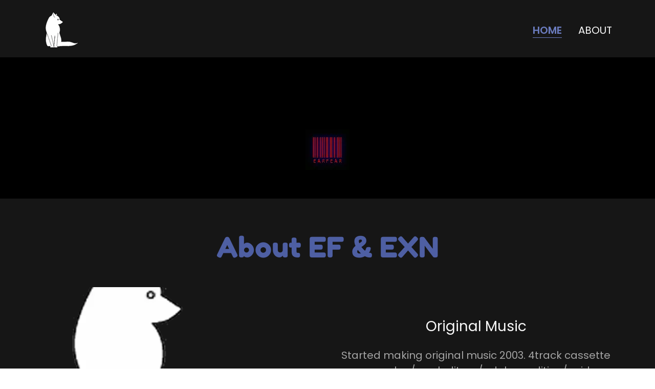

--- FILE ---
content_type: text/html;charset=utf-8
request_url: https://earfear.com/
body_size: 16511
content:
<!DOCTYPE html><html lang="en-US"><head><meta charSet="utf-8"/><meta http-equiv="X-UA-Compatible" content="IE=edge"/><meta name="viewport" content="width=device-width, initial-scale=1"/><title>EXN</title><meta name="author" content="EXN"/><meta name="generator" content="Starfield Technologies; Go Daddy Website Builder 8.0.0000"/><link rel="manifest" href="/manifest.webmanifest"/><link rel="apple-touch-icon" sizes="57x57" href="//img1.wsimg.com/isteam/ip/366d757f-6113-4eb9-a70c-66072bba76d3/logo/be54abdc-3de8-4857-9dad-f05ec3a19117.gif/:/rs=w:57,h:57,m"/><link rel="apple-touch-icon" sizes="60x60" href="//img1.wsimg.com/isteam/ip/366d757f-6113-4eb9-a70c-66072bba76d3/logo/be54abdc-3de8-4857-9dad-f05ec3a19117.gif/:/rs=w:60,h:60,m"/><link rel="apple-touch-icon" sizes="72x72" href="//img1.wsimg.com/isteam/ip/366d757f-6113-4eb9-a70c-66072bba76d3/logo/be54abdc-3de8-4857-9dad-f05ec3a19117.gif/:/rs=w:72,h:72,m"/><link rel="apple-touch-icon" sizes="114x114" href="//img1.wsimg.com/isteam/ip/366d757f-6113-4eb9-a70c-66072bba76d3/logo/be54abdc-3de8-4857-9dad-f05ec3a19117.gif/:/rs=w:114,h:114,m"/><link rel="apple-touch-icon" sizes="120x120" href="//img1.wsimg.com/isteam/ip/366d757f-6113-4eb9-a70c-66072bba76d3/logo/be54abdc-3de8-4857-9dad-f05ec3a19117.gif/:/rs=w:120,h:120,m"/><link rel="apple-touch-icon" sizes="144x144" href="//img1.wsimg.com/isteam/ip/366d757f-6113-4eb9-a70c-66072bba76d3/logo/be54abdc-3de8-4857-9dad-f05ec3a19117.gif/:/rs=w:144,h:144,m"/><link rel="apple-touch-icon" sizes="152x152" href="//img1.wsimg.com/isteam/ip/366d757f-6113-4eb9-a70c-66072bba76d3/logo/be54abdc-3de8-4857-9dad-f05ec3a19117.gif/:/rs=w:152,h:152,m"/><link rel="apple-touch-icon" sizes="180x180" href="//img1.wsimg.com/isteam/ip/366d757f-6113-4eb9-a70c-66072bba76d3/logo/be54abdc-3de8-4857-9dad-f05ec3a19117.gif/:/rs=w:180,h:180,m"/><meta property="og:url" content="https://earfear.com/"/>
<meta property="og:site_name" content="EXN"/>
<meta property="og:title" content="EXN"/>
<meta property="og:type" content="website"/>
<meta property="og:image" content="https://img1.wsimg.com/isteam/ip/366d757f-6113-4eb9-a70c-66072bba76d3/e85a2b24-3d28-4a29-bc5e-d7b84deb470d.gif"/>
<meta property="og:locale" content="en_US"/>
<meta name="twitter:card" content="summary"/>
<meta name="twitter:site" content="@exnfox"/>
<meta name="twitter:title" content="EXN"/>
<meta name="twitter:description" content="
"/>
<meta name="twitter:image" content="https://img1.wsimg.com/isteam/ip/366d757f-6113-4eb9-a70c-66072bba76d3/e85a2b24-3d28-4a29-bc5e-d7b84deb470d.gif"/>
<meta name="twitter:image:alt" content="EXN"/>
<meta name="theme-color" content="#283878"/><style data-inline-fonts>/* latin */
@font-face {
  font-family: 'Fredoka One';
  font-style: normal;
  font-weight: 400;
  font-display: swap;
  src: url(https://img1.wsimg.com/gfonts/s/fredokaone/v15/k3kUo8kEI-tA1RRcTZGmTlHGCac.woff2) format('woff2');
  unicode-range: U+0000-00FF, U+0131, U+0152-0153, U+02BB-02BC, U+02C6, U+02DA, U+02DC, U+0304, U+0308, U+0329, U+2000-206F, U+20AC, U+2122, U+2191, U+2193, U+2212, U+2215, U+FEFF, U+FFFD;
}

/* devanagari */
@font-face {
  font-family: 'Poppins';
  font-style: normal;
  font-weight: 300;
  font-display: swap;
  src: url(https://img1.wsimg.com/gfonts/s/poppins/v24/pxiByp8kv8JHgFVrLDz8Z11lFc-K.woff2) format('woff2');
  unicode-range: U+0900-097F, U+1CD0-1CF9, U+200C-200D, U+20A8, U+20B9, U+20F0, U+25CC, U+A830-A839, U+A8E0-A8FF, U+11B00-11B09;
}
/* latin-ext */
@font-face {
  font-family: 'Poppins';
  font-style: normal;
  font-weight: 300;
  font-display: swap;
  src: url(https://img1.wsimg.com/gfonts/s/poppins/v24/pxiByp8kv8JHgFVrLDz8Z1JlFc-K.woff2) format('woff2');
  unicode-range: U+0100-02BA, U+02BD-02C5, U+02C7-02CC, U+02CE-02D7, U+02DD-02FF, U+0304, U+0308, U+0329, U+1D00-1DBF, U+1E00-1E9F, U+1EF2-1EFF, U+2020, U+20A0-20AB, U+20AD-20C0, U+2113, U+2C60-2C7F, U+A720-A7FF;
}
/* latin */
@font-face {
  font-family: 'Poppins';
  font-style: normal;
  font-weight: 300;
  font-display: swap;
  src: url(https://img1.wsimg.com/gfonts/s/poppins/v24/pxiByp8kv8JHgFVrLDz8Z1xlFQ.woff2) format('woff2');
  unicode-range: U+0000-00FF, U+0131, U+0152-0153, U+02BB-02BC, U+02C6, U+02DA, U+02DC, U+0304, U+0308, U+0329, U+2000-206F, U+20AC, U+2122, U+2191, U+2193, U+2212, U+2215, U+FEFF, U+FFFD;
}
/* devanagari */
@font-face {
  font-family: 'Poppins';
  font-style: normal;
  font-weight: 400;
  font-display: swap;
  src: url(https://img1.wsimg.com/gfonts/s/poppins/v24/pxiEyp8kv8JHgFVrJJbecmNE.woff2) format('woff2');
  unicode-range: U+0900-097F, U+1CD0-1CF9, U+200C-200D, U+20A8, U+20B9, U+20F0, U+25CC, U+A830-A839, U+A8E0-A8FF, U+11B00-11B09;
}
/* latin-ext */
@font-face {
  font-family: 'Poppins';
  font-style: normal;
  font-weight: 400;
  font-display: swap;
  src: url(https://img1.wsimg.com/gfonts/s/poppins/v24/pxiEyp8kv8JHgFVrJJnecmNE.woff2) format('woff2');
  unicode-range: U+0100-02BA, U+02BD-02C5, U+02C7-02CC, U+02CE-02D7, U+02DD-02FF, U+0304, U+0308, U+0329, U+1D00-1DBF, U+1E00-1E9F, U+1EF2-1EFF, U+2020, U+20A0-20AB, U+20AD-20C0, U+2113, U+2C60-2C7F, U+A720-A7FF;
}
/* latin */
@font-face {
  font-family: 'Poppins';
  font-style: normal;
  font-weight: 400;
  font-display: swap;
  src: url(https://img1.wsimg.com/gfonts/s/poppins/v24/pxiEyp8kv8JHgFVrJJfecg.woff2) format('woff2');
  unicode-range: U+0000-00FF, U+0131, U+0152-0153, U+02BB-02BC, U+02C6, U+02DA, U+02DC, U+0304, U+0308, U+0329, U+2000-206F, U+20AC, U+2122, U+2191, U+2193, U+2212, U+2215, U+FEFF, U+FFFD;
}
/* devanagari */
@font-face {
  font-family: 'Poppins';
  font-style: normal;
  font-weight: 600;
  font-display: swap;
  src: url(https://img1.wsimg.com/gfonts/s/poppins/v24/pxiByp8kv8JHgFVrLEj6Z11lFc-K.woff2) format('woff2');
  unicode-range: U+0900-097F, U+1CD0-1CF9, U+200C-200D, U+20A8, U+20B9, U+20F0, U+25CC, U+A830-A839, U+A8E0-A8FF, U+11B00-11B09;
}
/* latin-ext */
@font-face {
  font-family: 'Poppins';
  font-style: normal;
  font-weight: 600;
  font-display: swap;
  src: url(https://img1.wsimg.com/gfonts/s/poppins/v24/pxiByp8kv8JHgFVrLEj6Z1JlFc-K.woff2) format('woff2');
  unicode-range: U+0100-02BA, U+02BD-02C5, U+02C7-02CC, U+02CE-02D7, U+02DD-02FF, U+0304, U+0308, U+0329, U+1D00-1DBF, U+1E00-1E9F, U+1EF2-1EFF, U+2020, U+20A0-20AB, U+20AD-20C0, U+2113, U+2C60-2C7F, U+A720-A7FF;
}
/* latin */
@font-face {
  font-family: 'Poppins';
  font-style: normal;
  font-weight: 600;
  font-display: swap;
  src: url(https://img1.wsimg.com/gfonts/s/poppins/v24/pxiByp8kv8JHgFVrLEj6Z1xlFQ.woff2) format('woff2');
  unicode-range: U+0000-00FF, U+0131, U+0152-0153, U+02BB-02BC, U+02C6, U+02DA, U+02DC, U+0304, U+0308, U+0329, U+2000-206F, U+20AC, U+2122, U+2191, U+2193, U+2212, U+2215, U+FEFF, U+FFFD;
}
/* devanagari */
@font-face {
  font-family: 'Poppins';
  font-style: normal;
  font-weight: 700;
  font-display: swap;
  src: url(https://img1.wsimg.com/gfonts/s/poppins/v24/pxiByp8kv8JHgFVrLCz7Z11lFc-K.woff2) format('woff2');
  unicode-range: U+0900-097F, U+1CD0-1CF9, U+200C-200D, U+20A8, U+20B9, U+20F0, U+25CC, U+A830-A839, U+A8E0-A8FF, U+11B00-11B09;
}
/* latin-ext */
@font-face {
  font-family: 'Poppins';
  font-style: normal;
  font-weight: 700;
  font-display: swap;
  src: url(https://img1.wsimg.com/gfonts/s/poppins/v24/pxiByp8kv8JHgFVrLCz7Z1JlFc-K.woff2) format('woff2');
  unicode-range: U+0100-02BA, U+02BD-02C5, U+02C7-02CC, U+02CE-02D7, U+02DD-02FF, U+0304, U+0308, U+0329, U+1D00-1DBF, U+1E00-1E9F, U+1EF2-1EFF, U+2020, U+20A0-20AB, U+20AD-20C0, U+2113, U+2C60-2C7F, U+A720-A7FF;
}
/* latin */
@font-face {
  font-family: 'Poppins';
  font-style: normal;
  font-weight: 700;
  font-display: swap;
  src: url(https://img1.wsimg.com/gfonts/s/poppins/v24/pxiByp8kv8JHgFVrLCz7Z1xlFQ.woff2) format('woff2');
  unicode-range: U+0000-00FF, U+0131, U+0152-0153, U+02BB-02BC, U+02C6, U+02DA, U+02DC, U+0304, U+0308, U+0329, U+2000-206F, U+20AC, U+2122, U+2191, U+2193, U+2212, U+2215, U+FEFF, U+FFFD;
}
</style><style>.x{-ms-text-size-adjust:100%;-webkit-text-size-adjust:100%;-webkit-tap-highlight-color:rgba(0,0,0,0);margin:0;box-sizing:border-box}.x *,.x :after,.x :before{box-sizing:inherit}.x-el a[href^="mailto:"]:not(.x-el),.x-el a[href^="tel:"]:not(.x-el){color:inherit;font-size:inherit;text-decoration:inherit}.x-el-article,.x-el-aside,.x-el-details,.x-el-figcaption,.x-el-figure,.x-el-footer,.x-el-header,.x-el-hgroup,.x-el-main,.x-el-menu,.x-el-nav,.x-el-section,.x-el-summary{display:block}.x-el-audio,.x-el-canvas,.x-el-progress,.x-el-video{display:inline-block;vertical-align:baseline}.x-el-audio:not([controls]){display:none;height:0}.x-el-template{display:none}.x-el-a{background-color:transparent;color:inherit}.x-el-a:active,.x-el-a:hover{outline:0}.x-el-abbr[title]{border-bottom:1px dotted}.x-el-b,.x-el-strong{font-weight:700}.x-el-dfn{font-style:italic}.x-el-mark{background:#ff0;color:#000}.x-el-small{font-size:80%}.x-el-sub,.x-el-sup{font-size:75%;line-height:0;position:relative;vertical-align:baseline}.x-el-sup{top:-.5em}.x-el-sub{bottom:-.25em}.x-el-img{vertical-align:middle;border:0}.x-el-svg:not(:root){overflow:hidden}.x-el-figure{margin:0}.x-el-hr{box-sizing:content-box;height:0}.x-el-pre{overflow:auto}.x-el-code,.x-el-kbd,.x-el-pre,.x-el-samp{font-family:monospace,monospace;font-size:1em}.x-el-button,.x-el-input,.x-el-optgroup,.x-el-select,.x-el-textarea{color:inherit;font:inherit;margin:0}.x-el-button{overflow:visible}.x-el-button,.x-el-select{text-transform:none}.x-el-button,.x-el-input[type=button],.x-el-input[type=reset],.x-el-input[type=submit]{-webkit-appearance:button;cursor:pointer}.x-el-button[disabled],.x-el-input[disabled]{cursor:default}.x-el-button::-moz-focus-inner,.x-el-input::-moz-focus-inner{border:0;padding:0}.x-el-input{line-height:normal}.x-el-input[type=checkbox],.x-el-input[type=radio]{box-sizing:border-box;padding:0}.x-el-input[type=number]::-webkit-inner-spin-button,.x-el-input[type=number]::-webkit-outer-spin-button{height:auto}.x-el-input[type=search]{-webkit-appearance:textfield;box-sizing:content-box}.x-el-input[type=search]::-webkit-search-cancel-button,.x-el-input[type=search]::-webkit-search-decoration{-webkit-appearance:none}.x-el-textarea{border:0}.x-el-fieldset{border:1px solid silver;margin:0 2px;padding:.35em .625em .75em}.x-el-legend{border:0;padding:0}.x-el-textarea{overflow:auto}.x-el-optgroup{font-weight:700}.x-el-table{border-collapse:collapse;border-spacing:0}.x-el-td,.x-el-th{padding:0}.x{-webkit-font-smoothing:antialiased}.x-el-hr{border:0}.x-el-fieldset,.x-el-input,.x-el-select,.x-el-textarea{margin-top:0;margin-bottom:0}.x-el-fieldset,.x-el-input[type=email],.x-el-input[type=text],.x-el-textarea{width:100%}.x-el-label{vertical-align:middle}.x-el-input{border-style:none;padding:.5em;vertical-align:middle}.x-el-select:not([multiple]){vertical-align:middle}.x-el-textarea{line-height:1.75;padding:.5em}.x-el.d-none{display:none!important}.sideline-footer{margin-top:auto}.disable-scroll{touch-action:none;overflow:hidden;position:fixed;max-width:100vw}@-webkit-keyframes loaderscale{0%{transform:scale(1);opacity:1}45%{transform:scale(.1);opacity:.7}80%{transform:scale(1);opacity:1}}@keyframes loaderscale{0%{transform:scale(1);opacity:1}45%{transform:scale(.1);opacity:.7}80%{transform:scale(1);opacity:1}}.x-loader svg{display:inline-block}.x-loader svg:first-child{-webkit-animation:loaderscale .75s cubic-bezier(.2,.68,.18,1.08) -.24s infinite;animation:loaderscale .75s cubic-bezier(.2,.68,.18,1.08) -.24s infinite}.x-loader svg:nth-child(2){-webkit-animation:loaderscale .75s cubic-bezier(.2,.68,.18,1.08) -.12s infinite;animation:loaderscale .75s cubic-bezier(.2,.68,.18,1.08) -.12s infinite}.x-loader svg:nth-child(3){-webkit-animation:loaderscale .75s cubic-bezier(.2,.68,.18,1.08) 0s infinite;animation:loaderscale .75s cubic-bezier(.2,.68,.18,1.08) 0s infinite}.x-icon>svg{transition:transform .33s ease-in-out}.x-icon>svg.rotate-90{transform:rotate(-90deg)}.x-icon>svg.rotate90{transform:rotate(90deg)}.x-icon>svg.rotate-180{transform:rotate(-180deg)}.x-icon>svg.rotate180{transform:rotate(180deg)}.x-rt:after{content:"";clear:both}.x-rt ol,.x-rt ul{text-align:left}.x-rt p{margin:0}.x-rt br{clear:both}.mte-inline-block{display:inline-block}@media only screen and (min-device-width:1025px){:root select,_::-webkit-full-page-media,_:future{font-family:sans-serif!important}}

</style>
<style>/*
Copyright (c) 2011 Milena B Brandao (milenabbrandao@gmail.com), with Reserved Font Name "Fredoka"

This Font Software is licensed under the SIL Open Font License, Version 1.1.
This license is copied below, and is also available with a FAQ at: http://scripts.sil.org/OFL

—————————————————————————————-
SIL OPEN FONT LICENSE Version 1.1 - 26 February 2007
—————————————————————————————-
*/

/*
Copyright 2014-2017 Indian Type Foundry (info@indiantypefoundry.com)

This Font Software is licensed under the SIL Open Font License, Version 1.1.
This license is copied below, and is also available with a FAQ at: http://scripts.sil.org/OFL

—————————————————————————————-
SIL OPEN FONT LICENSE Version 1.1 - 26 February 2007
—————————————————————————————-
*/
</style>
<style data-glamor="cxs-default-sheet">.x .c1-1{letter-spacing:normal}.x .c1-2{text-transform:none}.x .c1-3{background-color:rgb(255, 255, 255)}.x .c1-4{width:100%}.x .c1-5 > div{position:relative}.x .c1-6 > div{overflow:hidden}.x .c1-7 > div{margin-top:auto}.x .c1-8 > div{margin-right:auto}.x .c1-9 > div{margin-bottom:auto}.x .c1-a > div{margin-left:auto}.x .c1-b{font-family:'Poppins', arial, sans-serif}.x .c1-c{font-size:20px}.x .c1-h{background-color:rgb(22, 22, 22)}.x .c1-i{padding-top:56px}.x .c1-j{padding-bottom:56px}.x .c1-k{padding:0px !important}.x .c1-n{position:relative}.x .c1-o{overflow:hidden}.x .c1-p .sticky-animate{background-color:rgba(22, 22, 22, 0.9)}.x .c1-q{padding-top:8px}.x .c1-r{padding-bottom:8px}.x .c1-s{padding-left:24px}.x .c1-t{padding-right:24px}.x .c1-u{z-index:auto}.x .c1-z{align-items:center}.x .c1-10{flex-wrap:nowrap}.x .c1-11{display:flex}.x .c1-12{margin-top:0px}.x .c1-13{margin-right:0px}.x .c1-14{margin-bottom:0px}.x .c1-15{margin-left:0px}.x .c1-16{[object -object]:0px}.x .c1-18{width:70%}.x .c1-19{text-align:left}.x .c1-1a{justify-content:flex-start}.x .c1-1b{overflow-wrap:break-word}.x .c1-1c{padding-left:8px}.x .c1-1d{padding-right:8px}.x .c1-1e{display:inline-block}.x .c1-1f{font-family:'Fredoka One', arial, sans-serif}.x .c1-1g{max-width:calc(100% - 0.1px)}.x .c1-1k{letter-spacing:inherit}.x .c1-1l{text-transform:inherit}.x .c1-1m{text-decoration:none}.x .c1-1n{word-wrap:break-word}.x .c1-1o{display:inline}.x .c1-1p{cursor:pointer}.x .c1-1q{border-top:0px}.x .c1-1r{border-right:0px}.x .c1-1s{border-bottom:0px}.x .c1-1t{border-left:0px}.x .c1-1u{max-width:100%}.x .c1-1v{width:auto}.x .c1-1w{color:rgb(107, 124, 191)}.x .c1-1x{font-weight:inherit}.x .c1-1y:hover{color:rgb(181, 188, 236)}.x .c1-1z:active{color:rgb(214, 217, 244)}.x .c1-20{padding-top:0px}.x .c1-21{padding-right:0px}.x .c1-22{padding-bottom:0px}.x .c1-23{padding-left:0px}.x .c1-25{margin-left:auto}.x .c1-26{margin-right:auto}.x .c1-27{vertical-align:middle}.x .c1-28{aspect-ratio:auto}.x .c1-29{object-fit:contain}.x .c1-2a{height:80px}.x .c1-2b{background-color:transparent}.x .c1-2c{transition:max-height .5s}.x .c1-2d{border-radius:0px}.x .c1-2v{width:30%}.x .c1-2w{justify-content:flex-end}.x .c1-2x{color:rgb(247, 247, 247)}.x .c1-2y:hover{color:rgb(107, 124, 191)}.x .c1-2z{color:inherit}.x .c1-30{vertical-align:top}.x .c1-31{padding-top:6px}.x .c1-32{padding-right:6px}.x .c1-33{padding-bottom:6px}.x .c1-34{padding-left:6px}.x .c1-39{display:none}.x .c1-3b{width:35%}.x .c1-3c{min-width:35%}.x .c1-3d{flex-shrink:0}.x .c1-3i{min-width:65%}.x .c1-3j{flex-basis:auto}.x .c1-3k{padding-top:5px}.x .c1-3l{line-height:24px}.x .c1-3m{-webkit-margin-before:0}.x .c1-3n{-webkit-margin-after:0}.x .c1-3o{-webkit-padding-start:0}.x .c1-3p{color:rgb(164, 164, 164)}.x .c1-3q{margin-bottom:none}.x .c1-3r{list-style:none}.x .c1-3s{padding-left:32px}.x .c1-3t{white-space:nowrap}.x .c1-3u{visibility:hidden}.x .c1-3v:first-child{margin-left:0}.x .c1-3w:first-child{padding-left:0}.x .c1-3x{text-transform:uppercase}.x .c1-3y{display:block}.x .c1-3z{border-bottom-style:solid}.x .c1-40{padding-bottom:2px}.x .c1-41{margin-bottom:-3px}.x .c1-42{border-top-width:1px}.x .c1-43{border-right-width:1px}.x .c1-44{border-bottom-width:1px}.x .c1-45{border-left-width:1px}.x .c1-46{font-weight:600}.x .c1-47:active{color:rgb(107, 124, 191)}.x .c1-48{margin-left:-6px}.x .c1-49{margin-right:-6px}.x .c1-4a{margin-top:-6px}.x .c1-4b{margin-bottom:-6px}.x .c1-4c{font-weight:400}.x .c1-4d{transition:transform .33s ease-in-out}.x .c1-4e{transform:rotate(0deg)}.x .c1-4f{border-radius:4px}.x .c1-4g{box-shadow:0 3px 6px 3px rgba(0,0,0,0.24)}.x .c1-4h{padding-top:16px}.x .c1-4i{padding-bottom:16px}.x .c1-4j{padding-left:16px}.x .c1-4k{padding-right:16px}.x .c1-4l{position:absolute}.x .c1-4m{right:0px}.x .c1-4n{top:32px}.x .c1-4o{max-height:45vh}.x .c1-4p{overflow-y:auto}.x .c1-4q{z-index:1003}.x .c1-4t:last-child{margin-bottom:0}.x .c1-4u{margin-bottom:8px}.x .c1-4v{margin-top:8px}.x .c1-4w{line-height:1.5}.x .c1-4x{position:fixed}.x .c1-4y{top:0px}.x .c1-4z{height:100%}.x .c1-50{z-index:10002}.x .c1-51{-webkit-overflow-scrolling:touch}.x .c1-52{transform:translateX(-249vw)}.x .c1-53{overscroll-behavior:contain}.x .c1-54{box-shadow:0 2px 6px 0px rgba(0,0,0,0.2)}.x .c1-55{transition:transform .3s ease-in-out}.x .c1-56{flex-direction:column}.x .c1-57{line-height:1.3em}.x .c1-58{font-style:normal}.x .c1-59{top:15px}.x .c1-5a{right:15px}.x .c1-5b{font-size:35px}.x .c1-5c:hover{color:rgb(78, 95, 163)}.x .c1-5h{overflow-x:hidden}.x .c1-5i{overscroll-behavior:none}.x .c1-5j{border-color:rgba(76, 76, 76, 0.5)}.x .c1-5k{border-bottom-width:1px}.x .c1-5l:last-child{border-bottom:0}.x .c1-5m{min-width:200px}.x .c1-5n{justify-content:space-between}.x .c1-5o{font-size:28px}.x .c1-5p:active{color:rgb(78, 95, 163)}.x .c1-5v{background-color:rgb(0, 0, 0)}.x .c1-5y{box-sizing:border-box}.x .c1-5z{flex-direction:row}.x .c1-60{flex-wrap:wrap}.x .c1-61{flex-grow:1}.x .c1-62{flex-shrink:1}.x .c1-63{padding-top:24px}.x .c1-64{padding-bottom:24px}.x .c1-65{justify-content:center}.x .c1-66{order:0}.x .c1-6a{text-align:center}.x .c1-6b > :nth-child(n){margin-bottom:8px}.x .c1-6c  > :last-child{margin-bottom:0 !important}.x .c1-6g{width:inherit}.x .c1-6h{line-height:1.2}.x .c1-6i{white-space:pre-line}.x .c1-6j{font-size:48px}.x .c1-6o{word-wrap:normal !important}.x .c1-6p{overflow-wrap:normal !important}.x .c1-6q{overflow:visible}.x .c1-6r{left:0px}.x .c1-6s{font-size:40px}.x .c1-6x{flex-basis:100%}.x .c1-6y{border-width:0 !important}.x .c1-6z{margin-bottom:40px}.x .c1-70{aspect-ratio:1.0886075949367089 / 1}.x .c1-74{line-height:1.4}.x .c1-75{color:rgb(78, 95, 163)}.x .c1-77{font-size:unset}.x .c1-78{font-family:unset}.x .c1-79{letter-spacing:unset}.x .c1-7a{text-transform:unset}.x .c1-7b{margin-right:-12px}.x .c1-7c{margin-bottom:-24px}.x .c1-7d{margin-left:-12px}.x .c1-7i{padding-right:12px}.x .c1-7j{padding-bottom:48px}.x .c1-7k{padding-left:12px}.x .c1-7q{align-self:flex-start}.x .c1-7u{margin-bottom:24px}.x .c1-7w{aspect-ratio:1 / 1}.x .c1-7x{order:-1}.x .c1-7y{z-index:1}.x .c1-80 > *{max-width:100%}.x .c1-81 > :nth-child(n){margin-bottom:24px}.x .c1-84{line-height:1.25}.x .c1-85 > p > ol{text-align:left}.x .c1-86 > p > ol{display:block}.x .c1-87 > p > ol{padding-left:1.3em}.x .c1-88 > p > ol{margin-left:16px}.x .c1-89 > p > ol{margin-right:16px}.x .c1-8a > p > ol{margin-top:auto}.x .c1-8b > p > ol{margin-bottom:auto}.x .c1-8c > p > ul{text-align:left}.x .c1-8d > p > ul{display:block}.x .c1-8e > p > ul{padding-left:1.3em}.x .c1-8f > p > ul{margin-left:16px}.x .c1-8g > p > ul{margin-right:16px}.x .c1-8h > p > ul{margin-top:auto}.x .c1-8i > p > ul{margin-bottom:auto}.x .c1-8j > ul{text-align:left}.x .c1-8k > ul{display:block}.x .c1-8l > ul{padding-left:1.3em}.x .c1-8m > ul{margin-left:16px}.x .c1-8n > ul{margin-right:16px}.x .c1-8o > ul{margin-top:auto}.x .c1-8p > ul{margin-bottom:auto}.x .c1-8q > ol{text-align:left}.x .c1-8r > ol{display:block}.x .c1-8s > ol{padding-left:1.3em}.x .c1-8t > ol{margin-left:16px}.x .c1-8u > ol{margin-right:16px}.x .c1-8v > ol{margin-top:auto}.x .c1-8w > ol{margin-bottom:auto}.x .c1-8x{font-size:inherit !important}.x .c1-8y{line-height:inherit}.x .c1-8z{font-style:italic}.x .c1-90{text-decoration:line-through}.x .c1-91{text-decoration:underline}.x .c1-92{flex-direction:row-reverse}.x .c1-93{aspect-ratio:2 / 1}.x .c1-95{color:rgb(66, 85, 158)}.x .c1-99{margin-top:4px}.x .c1-9a{color:rgb(150, 150, 150)}.x .c1-9b{font-size:18px}.x .c1-9g{-moz-column-gap:40px}.x .c1-9h{-webkit-column-gap:40px}.x .c1-9i{column-gap:40px}.x .c1-9j{-webkit-column-break-inside:avoid}.x .c1-9k{break-inside:avoid-column}.x .c1-9l{display:table}.x .c1-9n{color:rgb(226, 226, 226)}.x .c1-9q{line-height:1}.x .c1-9r{max-width:none}.x .c1-9y{color:rgb(145, 145, 145)}.x .c1-9z{border-color:rgb(27, 27, 27)}.x .c1-a0{border-style:solid}.x .c1-a1{margin-top:32px}.x .c1-a2{flex-basis:83.33333333333334%}.x .c1-a3{max-width:83.33333333333334%}.x .c1-a4{margin-left:8.333333333333332%}.x .c1-a5{font-size:15px}.x .c1-aa{flex-basis:0%}.x .c1-ah{color:rgb(96, 113, 181)}.x .c1-ai:hover{color:rgb(158, 168, 230)}.x .c1-aj:active{color:rgb(190, 196, 238)}.x .c1-ak > :last-child{margin-bottom:0}.x .c1-al{padding-left:4px}.x .c1-am{left:4px}.x .c1-an{letter-spacing:1px}.x .c1-ao{margin-top:40px}.x .c1-ap{border-style:none}.x .c1-aq{display:inline-flex}.x .c1-ar{padding-right:32px}.x .c1-as{min-height:56px}.x .c1-at{color:rgb(255, 255, 255)}.x .c1-au{background-color:rgb(40, 56, 120)}.x .c1-av{text-shadow:none}.x .c1-aw:hover{background-color:rgb(57, 78, 161)}.x .c1-ay{border-color:rgb(255, 255, 255)}.x .c1-az{border-top-width:0px}.x .c1-b0{border-right-width:0px}.x .c1-b1{border-bottom-width:0px}.x .c1-b2{border-left-width:0px}.x .c1-b3{padding-bottom:7px}.x .c1-b4{padding-top:23px}.x .c1-b5{color:rgb(191, 191, 191)}.x .c1-b6::placeholder{color:inherit}.x .c1-b7:focus{outline:none}.x .c1-b8:focus{box-shadow:inset 0 0 0 1px currentColor}.x .c1-b9:focus + label{font-size:12px}.x .c1-ba:focus + label{top:8px}.x .c1-bb:focus + label{color:rgb(107, 124, 191)}.x .c1-bc:not([value=""]) + label{font-size:12px}.x .c1-bd:not([value=""]) + label{top:8px}.x .c1-be:not([value=""]) + label{color:rgb(107, 124, 191)}.x .c1-bf::-webkit-input-placeholder{color:inherit}.x .c1-bh{top:30%}.x .c1-bi{left:15px}.x .c1-bj{transition:all .15s ease}.x .c1-bk{pointer-events:none}.x .c1-bl{color:rgb(171, 171, 171)}.x .c1-bm{resize:vertical}.x .c1-bn{width:fit-content}.x .c1-bo:hover{cursor:pointer}.x .c1-br{flex-grow:3}.x .c1-bu{color:rgb(169, 169, 169)}.x .c1-bw{padding-left:none}.x .c1-bx{padding-right:none}.x .c1-by{row-gap:0px}.x .c1-bz{column-gap:0px}.x .c1-c0 [data-typography]{color:inherit}.x .c1-c1{margin-top:24px}</style>
<style data-glamor="cxs-xs-sheet">@media (max-width: 767px){.x .c1-l{padding-top:40px}}@media (max-width: 767px){.x .c1-m{padding-bottom:40px}}@media (max-width: 767px){.x .c1-1h{justify-content:flex-start}}@media (max-width: 767px){.x .c1-1i{max-width:100%}}@media (max-width: 767px){.x .c1-2e{max-width:224px}}@media (max-width: 767px){.x .c1-2f{display:block}}@media (max-width: 767px){.x .c1-2g{max-height:80px}}@media (max-width: 767px){.x .c1-2h{margin-top:0px}}@media (max-width: 767px){.x .c1-2i{margin-right:auto}}@media (max-width: 767px){.x .c1-2j{margin-bottom:0}}@media (max-width: 767px){.x .c1-2k{margin-left:auto}}@media (max-width: 767px){.x .c1-2l{height:80px}}@media (max-width: 767px){.x .c1-3e{width:100%}}@media (max-width: 767px){.x .c1-3f{display:flex}}@media (max-width: 767px){.x .c1-3g{justify-content:center}}@media (max-width: 767px){.x .c1-71{height:calc((100vw - 48px)/1.0886075949367089)}}@media (max-width: 767px){.x .c1-7z{height:calc((100vw - 48px)/1)}}@media (max-width: 767px){.x .c1-82 > :nth-child(n){margin-bottom:16px}}@media (max-width: 767px){.x .c1-83  > :last-child{margin-bottom:0 !important}}@media (max-width: 767px){.x .c1-94{height:calc((100vw - 48px)/2)}}@media (max-width: 767px){.x .c1-bg{font-size:20px}}@media (max-width: 767px){.x .c1-bp{margin-top:24px}}</style>
<style data-glamor="cxs-sm-sheet">@media (min-width: 768px){.x .c1-d{font-size:20px}}@media (min-width: 768px) and (max-width: 1023px){.x .c1-1j{width:auto}}@media (min-width: 768px) and (max-width: 1023px){.x .c1-2m{display:block}}@media (min-width: 768px) and (max-width: 1023px){.x .c1-2n{max-height:80px}}@media (min-width: 768px) and (max-width: 1023px){.x .c1-2o{margin-top:0}}@media (min-width: 768px) and (max-width: 1023px){.x .c1-2p{margin-right:auto}}@media (min-width: 768px) and (max-width: 1023px){.x .c1-2q{margin-bottom:0}}@media (min-width: 768px) and (max-width: 1023px){.x .c1-2r{margin-left:auto}}@media (min-width: 768px){.x .c1-35{width:100%}}@media (min-width: 768px) and (max-width: 1023px){.x .c1-3h{width:100%}}@media (min-width: 768px) and (max-width: 1023px){.x .c1-4s{right:0px}}@media (min-width: 768px){.x .c1-5d{font-size:38px}}@media (min-width: 768px){.x .c1-5q{font-size:28px}}@media (min-width: 768px){.x .c1-6k{font-size:60px}}@media (min-width: 768px){.x .c1-6t{font-size:48px}}@media (min-width: 768px){.x .c1-7e{margin-top:0}}@media (min-width: 768px){.x .c1-7f{margin-right:-24px}}@media (min-width: 768px){.x .c1-7g{margin-bottom:-48px}}@media (min-width: 768px){.x .c1-7h{margin-left:-24px}}@media (min-width: 768px){.x .c1-7l{padding-top:0}}@media (min-width: 768px){.x .c1-7m{padding-right:24px}}@media (min-width: 768px){.x .c1-7n{padding-bottom:48px}}@media (min-width: 768px){.x .c1-7o{padding-left:24px}}@media (min-width: 768px){.x .c1-7p{margin-bottom:0}}@media (min-width: 768px){.x .c1-7r{flex-basis:50%}}@media (min-width: 768px){.x .c1-7s{max-width:50%}}@media (min-width: 768px){.x .c1-7t{padding-bottom:0}}@media (min-width: 768px){.x .c1-96{margin-left:16.666666666666664%}}@media (min-width: 768px){.x .c1-97{flex-basis:66.66666666666666%}}@media (min-width: 768px){.x .c1-98{max-width:66.66666666666666%}}@media (min-width: 768px){.x .c1-9c{font-size:18px}}@media (min-width: 768px){.x .c1-9m{flex-direction:row}}@media (min-width: 768px){.x .c1-9o{min-width:0}}@media (min-width: 768px){.x .c1-9p{max-width:65%}}@media (min-width: 768px){.x .c1-9s{max-width:25%}}@media (min-width: 768px){.x .c1-9t{text-align:right}}@media (min-width: 768px){.x .c1-9u{margin-right:0}}@media (min-width: 768px){.x .c1-9v{margin-left:0}}@media (min-width: 768px){.x .c1-9w{flex-basis:75%}}@media (min-width: 768px){.x .c1-9x{max-width:75%}}@media (min-width: 768px){.x .c1-a6{font-size:15px}}@media (min-width: 768px){.x .c1-ab{margin-left:8.333333333333332%}}@media (min-width: 768px){.x .c1-ac{flex-basis:83.33333333333334%}}@media (min-width: 768px){.x .c1-ad{max-width:83.33333333333334%}}@media (min-width: 768px){.x .c1-ax{width:auto}}@media (min-width: 768px){.x .c1-bq{margin-left:16px}}</style>
<style data-glamor="cxs-md-sheet">@media (min-width: 1024px){.x .c1-e{font-size:20px}}@media (min-width: 1024px){.x .c1-v{padding-top:16px}}@media (min-width: 1024px){.x .c1-w{padding-bottom:16px}}@media (min-width: 1024px){.x .c1-x{padding-left:0px}}@media (min-width: 1024px){.x .c1-y{padding-right:0px}}@media (min-width: 1024px){.x .c1-17{display:none}}@media (min-width: 1024px){.x .c1-24{display:inline-block}}@media (min-width: 1024px){.x .c1-2s{height:80px}}@media (min-width: 1024px){.x .c1-2t{width:auto}}@media (min-width: 1024px){.x .c1-2u{max-height:80px}}@media (min-width: 1024px){.x .c1-36{width:984px}}@media (min-width: 1024px){.x .c1-3a{display:flex}}@media (min-width: 1024px) and (max-width: 1279px){.x .c1-4r{right:0px}}@media (min-width: 1024px){.x .c1-5e{font-size:38px}}@media (min-width: 1024px){.x .c1-5r{min-width:300px}}@media (min-width: 1024px){.x .c1-5s{font-size:28px}}@media (min-width: 1024px){.x .c1-5w{margin-left:auto}}@media (min-width: 1024px){.x .c1-5x{padding-top:0px}}@media (min-width: 1024px){.x .c1-67{order:0}}@media (min-width: 1024px){.x .c1-68{align-items:center}}@media (min-width: 1024px){.x .c1-69{padding-bottom:24px}}@media (min-width: 1024px){.x .c1-6d{margin-top:16px}}@media (min-width: 1024px){.x .c1-6e{margin-right:auto}}@media (min-width: 1024px){.x .c1-6f{max-width:100%}}@media (min-width: 1024px){.x .c1-6l{font-size:60px}}@media (min-width: 1024px){.x .c1-6u{font-size:48px}}@media (min-width: 1024px){.x .c1-72{margin-bottom:56px}}@media (min-width: 1024px){.x .c1-73{max-width:66%}}@media (min-width: 1024px){.x .c1-76{text-align:center}}@media (min-width: 1024px){.x .c1-7v{margin-bottom:0}}@media (min-width: 1024px){.x .c1-9d{font-size:18px}}@media (min-width: 1024px){.x .c1-a7{font-size:15px}}@media (min-width: 1024px){.x .c1-ae{margin-left:16.666666666666664%}}@media (min-width: 1024px){.x .c1-af{flex-basis:66.66666666666666%}}@media (min-width: 1024px){.x .c1-ag{max-width:66.66666666666666%}}@media (min-width: 1024px){.x .c1-bs{flex-basis:0%}}@media (min-width: 1024px){.x .c1-bt{max-width:none}}@media (min-width: 1024px){.x .c1-bv{text-align:left}}@media (min-width: 1024px){.x .c1-c2{text-align:right}}@media (min-width: 1024px){.x .c1-c3{margin-top:0}}</style>
<style data-glamor="cxs-lg-sheet">@media (min-width: 1280px){.x .c1-f{font-size:20px}}@media (min-width: 1280px){.x .c1-37{width:1160px}}@media (min-width: 1280px){.x .c1-5f{font-size:40px}}@media (min-width: 1280px){.x .c1-5t{font-size:28px}}@media (min-width: 1280px){.x .c1-6m{font-size:78px}}@media (min-width: 1280px){.x .c1-6v{font-size:55px}}@media (min-width: 1280px){.x .c1-9e{font-size:18px}}@media (min-width: 1280px){.x .c1-a8{font-size:15px}}</style>
<style data-glamor="cxs-xl-sheet">@media (min-width: 1536px){.x .c1-g{font-size:23px}}@media (min-width: 1536px){.x .c1-38{width:1280px}}@media (min-width: 1536px){.x .c1-5g{font-size:45px}}@media (min-width: 1536px){.x .c1-5u{font-size:30px}}@media (min-width: 1536px){.x .c1-6n{font-size:80px}}@media (min-width: 1536px){.x .c1-6w{font-size:60px}}@media (min-width: 1536px){.x .c1-9f{font-size:20px}}@media (min-width: 1536px){.x .c1-a9{font-size:18px}}</style>
<style>.grecaptcha-badge { visibility: hidden; }</style>
<style>.page-inner { background-color: rgb(22, 22, 22); min-height: 100vh; }</style>
<script>"use strict";

if ('serviceWorker' in navigator) {
  window.addEventListener('load', function () {
    navigator.serviceWorker.register('/sw.js');
  });
}</script></head>
<body class="x  x-fonts-fredoka-one"><div id="layout-366-d-757-f-6113-4-eb-9-a-70-c-66072-bba-76-d-3" class="layout layout-layout layout-layout-layout-10 locale-en-US lang-en"><div data-ux="Page" id="page-53023" class="x-el x-el-div x-el c1-1 c1-2 c1-3 c1-4 c1-5 c1-6 c1-7 c1-8 c1-9 c1-a c1-b c1-c c1-d c1-e c1-f c1-g c1-1 c1-2 c1-b c1-c c1-d c1-e c1-f c1-g"><div data-ux="Block" class="x-el x-el-div page-inner c1-1 c1-2 c1-b c1-c c1-d c1-e c1-f c1-g"><div id="54302f76-9d68-498a-9a1a-daeb63ea519b" class="widget widget-header widget-header-header-9"><div data-ux="Header" role="main" data-aid="HEADER_WIDGET" id="n-53024" class="x-el x-el-div x-el x-el c1-1 c1-2 c1-b c1-c c1-d c1-e c1-f c1-g c1-1 c1-2 c1-h c1-b c1-c c1-d c1-e c1-f c1-g c1-1 c1-2 c1-b c1-c c1-d c1-e c1-f c1-g"><div> <section data-ux="Section" data-aid="HEADER_SECTION" class="x-el x-el-section c1-1 c1-2 c1-h c1-i c1-j c1-k c1-b c1-c c1-l c1-m c1-d c1-e c1-f c1-g"><div data-ux="Block" class="x-el x-el-div c1-1 c1-2 c1-n c1-o c1-b c1-c c1-d c1-e c1-f c1-g"><div id="header_stickynav-anchor53027"></div><div data-ux="Block" data-stickynav-wrapper="true" class="x-el x-el-div c1-1 c1-2 c1-p c1-b c1-c c1-d c1-e c1-f c1-g"><div data-ux="Block" data-stickynav="true" id="header_stickynav53026" class="x-el x-el-div c1-1 c1-2 c1-h c1-b c1-c c1-d c1-e c1-f c1-g"><nav data-ux="Block" class="x-el x-el-nav c1-1 c1-2 c1-n c1-q c1-r c1-s c1-t c1-h c1-u c1-b c1-c c1-d c1-v c1-w c1-x c1-y c1-e c1-f c1-g"><div data-ux="Block" class="x-el x-el-div c1-1 c1-2 c1-z c1-10 c1-4 c1-11 c1-12 c1-13 c1-14 c1-15 c1-16 c1-b c1-c c1-d c1-17 c1-e c1-f c1-g"><div data-ux="Block" class="x-el x-el-div c1-1 c1-2 c1-11 c1-18 c1-19 c1-1a c1-1b c1-1c c1-1d c1-b c1-c c1-d c1-e c1-f c1-g"><div data-ux="Block" data-aid="HEADER_LOGO_RENDERED" class="x-el x-el-div c1-1e c1-1f c1-1g c1-c c1-1h c1-1i c1-1j c1-d c1-e c1-f c1-g"><a rel="" role="link" aria-haspopup="menu" data-ux="Link" data-page="db3dab3e-112f-4038-9b1f-b9e75176dcdb" title="EXN" href="/" data-typography="LinkAlpha" class="x-el x-el-a c1-1k c1-1l c1-1m c1-1n c1-1b c1-1o c1-1p c1-1q c1-1r c1-1s c1-1t c1-1u c1-1v c1-b c1-1w c1-c c1-1x c1-1y c1-1z c1-d c1-e c1-f c1-g" data-tccl="ux2.HEADER.header9.Logo.Default.Link.Default.53028.click,click"><div data-ux="Block" class="x-el x-el-div c1-1 c1-2 c1-20 c1-21 c1-22 c1-23 c1-16 c1-b c1-c c1-d c1-24 c1-e c1-f c1-g"><img src="//img1.wsimg.com/isteam/ip/366d757f-6113-4eb9-a70c-66072bba76d3/logo/be54abdc-3de8-4857-9dad-f05ec3a19117.gif/:/rs=h:80,cg:true,m/qt=q:95" srcSet="//img1.wsimg.com/isteam/ip/366d757f-6113-4eb9-a70c-66072bba76d3/logo/be54abdc-3de8-4857-9dad-f05ec3a19117.gif/:/rs=h:80,cg:true,m/qt=q:95, //img1.wsimg.com/isteam/ip/366d757f-6113-4eb9-a70c-66072bba76d3/logo/be54abdc-3de8-4857-9dad-f05ec3a19117.gif/:/rs=h:160,cg:true,m/qt=q:95 2x, //img1.wsimg.com/isteam/ip/366d757f-6113-4eb9-a70c-66072bba76d3/logo/be54abdc-3de8-4857-9dad-f05ec3a19117.gif/:/rs=h:240,cg:true,m/qt=q:95 3x" alt="EXN" data-ux="ImageLogo" data-aid="HEADER_LOGO_IMAGE_RENDERED" class="x-el x-el-img c1-1 c1-2 c1-1v c1-1u c1-25 c1-26 c1-12 c1-14 c1-27 c1-28 c1-29 c1-2a c1-2b c1-2c c1-20 c1-21 c1-22 c1-23 c1-2d c1-16 c1-b c1-c c1-2e c1-2f c1-2g c1-2h c1-2i c1-2j c1-2k c1-2l c1-2m c1-2n c1-2o c1-2p c1-2q c1-2r c1-d c1-2s c1-2t c1-2u c1-e c1-f c1-g"/></div></a></div></div><div data-ux="Block" class="x-el x-el-div c1-1 c1-2 c1-2v c1-21 c1-23 c1-11 c1-2w c1-b c1-c c1-d c1-e c1-f c1-g"><div data-ux="Element" id="bs-1" class="x-el x-el-div c1-1 c1-2 c1-b c1-c c1-d c1-e c1-f c1-g"><a rel="" role="button" aria-haspopup="menu" data-ux="LinkDropdown" data-toggle-ignore="true" id="53029" aria-expanded="false" toggleId="n-53024-navId-mobile" icon="hamburger" data-edit-interactive="true" data-aid="HAMBURGER_MENU_LINK" aria-label="Hamburger Site Navigation Icon" href="#" data-typography="LinkAlpha" class="x-el x-el-a c1-1k c1-1l c1-1m c1-1n c1-1b c1-11 c1-1p c1-z c1-1a c1-1q c1-1r c1-1s c1-1t c1-2x c1-b c1-c c1-1x c1-2y c1-1z c1-d c1-17 c1-e c1-f c1-g" data-tccl="ux2.HEADER.header9.Section.Default.Link.Dropdown.53030.click,click"><svg viewBox="0 0 24 24" fill="currentColor" width="40px" height="40px" data-ux="IconHamburger" class="x-el x-el-svg c1-1 c1-2 c1-2z c1-1e c1-30 c1-31 c1-32 c1-33 c1-34 c1-b c1-c c1-d c1-e c1-f c1-g"><g><path fill-rule="evenodd" d="M4 8h16V6H4z"></path><path fill-rule="evenodd" d="M4 13.096h16v-2.001H4z"></path><path fill-rule="evenodd" d="M4 18.346h16v-2H4z"></path></g></svg></a></div></div></div><div data-ux="Container" class="x-el x-el-div c1-1 c1-2 c1-25 c1-26 c1-s c1-t c1-1u c1-b c1-c c1-35 c1-d c1-36 c1-e c1-37 c1-f c1-38 c1-g"><div data-ux="Block" id="navBarId-53032" class="x-el x-el-div c1-1 c1-2 c1-39 c1-1a c1-z c1-10 c1-20 c1-22 c1-b c1-c c1-d c1-3a c1-e c1-f c1-g"><div data-ux="Block" class="x-el x-el-div c1-1 c1-2 c1-21 c1-11 c1-z c1-1a c1-3b c1-3c c1-3d c1-b c1-c c1-d c1-e c1-f c1-g"><div data-ux="Block" data-aid="HEADER_LOGO_RENDERED" class="x-el x-el-div c1-1e c1-1f c1-1g c1-19 c1-c c1-3e c1-3f c1-3g c1-3h c1-d c1-e c1-f c1-g"><a rel="" role="link" aria-haspopup="menu" data-ux="Link" data-page="db3dab3e-112f-4038-9b1f-b9e75176dcdb" title="EXN" href="/" data-typography="LinkAlpha" class="x-el x-el-a c1-1k c1-1l c1-1m c1-1n c1-1b c1-1o c1-1p c1-1q c1-1r c1-1s c1-1t c1-1u c1-1v c1-b c1-1w c1-c c1-1x c1-1y c1-1z c1-d c1-e c1-f c1-g" data-tccl="ux2.HEADER.header9.Logo.Default.Link.Default.53033.click,click"><div data-ux="Block" class="x-el x-el-div c1-1 c1-2 c1-20 c1-21 c1-22 c1-23 c1-16 c1-b c1-c c1-d c1-24 c1-e c1-f c1-g"><img src="//img1.wsimg.com/isteam/ip/366d757f-6113-4eb9-a70c-66072bba76d3/logo/be54abdc-3de8-4857-9dad-f05ec3a19117.gif/:/rs=h:80,cg:true,m/qt=q:95" srcSet="//img1.wsimg.com/isteam/ip/366d757f-6113-4eb9-a70c-66072bba76d3/logo/be54abdc-3de8-4857-9dad-f05ec3a19117.gif/:/rs=h:80,cg:true,m/qt=q:95, //img1.wsimg.com/isteam/ip/366d757f-6113-4eb9-a70c-66072bba76d3/logo/be54abdc-3de8-4857-9dad-f05ec3a19117.gif/:/rs=h:160,cg:true,m/qt=q:95 2x, //img1.wsimg.com/isteam/ip/366d757f-6113-4eb9-a70c-66072bba76d3/logo/be54abdc-3de8-4857-9dad-f05ec3a19117.gif/:/rs=h:240,cg:true,m/qt=q:95 3x" alt="EXN" data-ux="ImageLogo" data-aid="HEADER_LOGO_IMAGE_RENDERED" id="logo-53031" class="x-el x-el-img c1-1 c1-2 c1-1v c1-1u c1-25 c1-26 c1-12 c1-14 c1-27 c1-28 c1-29 c1-2a c1-2b c1-2c c1-20 c1-21 c1-22 c1-23 c1-2d c1-16 c1-b c1-c c1-2e c1-2f c1-2g c1-2h c1-2i c1-2j c1-2k c1-2l c1-2m c1-2n c1-2o c1-2p c1-2q c1-2r c1-d c1-2s c1-2t c1-2u c1-e c1-f c1-g"/></div></a></div></div><div data-ux="Block" class="x-el x-el-div c1-1 c1-2 c1-11 c1-3i c1-z c1-3j c1-2w c1-b c1-c c1-d c1-e c1-f c1-g"><div data-ux="Block" class="x-el x-el-div c1-1 c1-2 c1-11 c1-n c1-3k c1-b c1-c c1-d c1-e c1-f c1-g"><nav data-ux="Nav" data-aid="HEADER_NAV_RENDERED" role="navigation" class="x-el x-el-nav c1-1 c1-2 c1-1u c1-3l c1-b c1-c c1-d c1-e c1-f c1-g"><ul data-ux="List" id="nav-53034" class="x-el x-el-ul c1-1 c1-2 c1-12 c1-14 c1-15 c1-13 c1-3m c1-3n c1-3o c1-n c1-20 c1-21 c1-22 c1-23 c1-b c1-c c1-d c1-e c1-f c1-g"><li data-ux="ListItemInline" class="x-el x-el-li nav-item c1-1 c1-2 c1-3p c1-15 c1-3q c1-1e c1-3r c1-30 c1-3s c1-3t c1-n c1-3u c1-b c1-c c1-3v c1-3w c1-d c1-e c1-f c1-g"><a rel="" role="link" aria-haspopup="menu" data-ux="NavLinkActive" target="" data-page="db3dab3e-112f-4038-9b1f-b9e75176dcdb" data-edit-interactive="true" href="/" data-typography="NavAlpha" class="x-el x-el-a c1-1 c1-3x c1-1m c1-1n c1-1b c1-3y c1-1p c1-3z c1-40 c1-41 c1-42 c1-43 c1-44 c1-45 c1-b c1-1w c1-c c1-46 c1-1y c1-47 c1-d c1-e c1-f c1-g" data-tccl="ux2.HEADER.header9.Nav.Default.Link.Active.53036.click,click">Home</a></li><li data-ux="ListItemInline" class="x-el x-el-li nav-item c1-1 c1-2 c1-3p c1-15 c1-3q c1-1e c1-3r c1-30 c1-3s c1-3t c1-n c1-3u c1-b c1-c c1-3v c1-3w c1-d c1-e c1-f c1-g"><a rel="" role="link" aria-haspopup="false" data-ux="NavLink" target="" data-page="0c70a75a-7924-4f1b-85e1-dd89a0bc68ee" data-edit-interactive="true" href="/about" data-typography="NavAlpha" class="x-el x-el-a c1-1 c1-3x c1-1m c1-1n c1-1b c1-3y c1-1p c1-48 c1-49 c1-4a c1-4b c1-34 c1-32 c1-31 c1-33 c1-b c1-2x c1-c c1-4c c1-1y c1-47 c1-d c1-e c1-f c1-g" data-tccl="ux2.HEADER.header9.Nav.Default.Link.Default.53037.click,click">About</a></li><li data-ux="ListItemInline" class="x-el x-el-li nav-item c1-1 c1-2 c1-3p c1-15 c1-3q c1-1e c1-3r c1-30 c1-3s c1-3t c1-n c1-3u c1-b c1-c c1-3v c1-3w c1-d c1-e c1-f c1-g"><div data-ux="Element" id="bs-2" class="x-el x-el-div c1-1 c1-2 c1-b c1-c c1-d c1-e c1-f c1-g"><a rel="" role="button" aria-haspopup="menu" data-ux="NavLinkDropdown" data-toggle-ignore="true" id="53038" aria-expanded="false" data-aid="NAV_MORE" data-edit-interactive="true" href="#" data-typography="NavAlpha" class="x-el x-el-a c1-1 c1-3x c1-1m c1-1n c1-1b c1-11 c1-1p c1-z c1-b c1-2x c1-c c1-4c c1-1y c1-47 c1-d c1-e c1-f c1-g" data-tccl="ux2.HEADER.header9.Nav.Default.Link.Dropdown.53039.click,click"><div style="pointer-events:none;display:flex;align-items:center" data-aid="NAV_MORE"><span style="margin-right:4px">More</span><svg viewBox="0 0 24 24" fill="currentColor" width="16" height="16" data-ux="Icon" class="x-el x-el-svg c1-1 c1-2 c1-2z c1-1e c1-4d c1-4e c1-27 c1-n c1-b c1-c c1-d c1-e c1-f c1-g"><path fill-rule="evenodd" d="M18.605 7l-6.793 7.024-6.375-7.002L4 8.467 11.768 17l.485-.501L20 8.489z"></path></svg></div></a></div><ul data-ux="Dropdown" role="menu" id="more-53035" class="x-el x-el-ul c1-1 c1-2 c1-4f c1-4g c1-h c1-4h c1-4i c1-4j c1-4k c1-4l c1-4m c1-4n c1-3t c1-4o c1-4p c1-39 c1-4q c1-b c1-c c1-4r c1-4s c1-d c1-e c1-f c1-g"><li data-ux="ListItem" role="menuitem" class="x-el x-el-li c1-1 c1-2 c1-3p c1-14 c1-3y c1-19 c1-b c1-c c1-4t c1-d c1-e c1-f c1-g"><a rel="" role="link" aria-haspopup="menu" data-ux="NavMoreMenuLinkActive" target="" data-page="db3dab3e-112f-4038-9b1f-b9e75176dcdb" data-edit-interactive="true" aria-labelledby="more-53035" href="/" data-typography="NavAlpha" class="x-el x-el-a c1-1 c1-3x c1-1m c1-1n c1-1b c1-1e c1-1p c1-3z c1-40 c1-4u c1-42 c1-43 c1-44 c1-45 c1-4v c1-4w c1-b c1-1w c1-c c1-46 c1-1y c1-47 c1-d c1-e c1-f c1-g" data-tccl="ux2.HEADER.header9.Nav.MoreMenu.Link.Active.53040.click,click">Home</a></li><li data-ux="ListItem" role="menuitem" class="x-el x-el-li c1-1 c1-2 c1-3p c1-14 c1-3y c1-19 c1-b c1-c c1-4t c1-d c1-e c1-f c1-g"><a rel="" role="link" aria-haspopup="false" data-ux="NavMoreMenuLink" target="" data-page="0c70a75a-7924-4f1b-85e1-dd89a0bc68ee" data-edit-interactive="true" aria-labelledby="more-53035" href="/about" data-typography="NavAlpha" class="x-el x-el-a c1-1 c1-3x c1-1m c1-1n c1-1b c1-1e c1-1p c1-4v c1-4u c1-4w c1-b c1-2x c1-c c1-4c c1-1y c1-47 c1-d c1-e c1-f c1-g" data-tccl="ux2.HEADER.header9.Nav.MoreMenu.Link.Default.53041.click,click">About</a></li></ul></li></ul></nav></div></div></div></div></nav></div></div><div role="navigation" data-ux="NavigationDrawer" id="n-53024-navId-mobile" class="x-el x-el-div c1-1 c1-2 c1-h c1-4x c1-4y c1-4 c1-4z c1-4p c1-50 c1-i c1-51 c1-52 c1-53 c1-54 c1-55 c1-o c1-11 c1-56 c1-b c1-c c1-d c1-e c1-f c1-g"><div data-ux="Block" class="x-el x-el-div c1-1 c1-2 c1-s c1-t c1-b c1-c c1-d c1-e c1-f c1-g"><svg viewBox="0 0 24 24" fill="currentColor" width="40px" height="40px" data-ux="CloseIcon" data-edit-interactive="true" data-close="true" class="x-el x-el-svg c1-1 c1-2 c1-2x c1-1e c1-27 c1-31 c1-32 c1-33 c1-34 c1-1p c1-57 c1-58 c1-4l c1-59 c1-5a c1-5b c1-b c1-5c c1-5d c1-5e c1-5f c1-5g"><path fill-rule="evenodd" d="M17.999 4l-6.293 6.293L5.413 4 4 5.414l6.292 6.293L4 18l1.413 1.414 6.293-6.292 6.293 6.292L19.414 18l-6.294-6.293 6.294-6.293z"></path></svg></div><div data-ux="Container" id="n-53024-navContainerId-mobile" class="x-el x-el-div c1-1 c1-2 c1-25 c1-26 c1-s c1-t c1-1u c1-4p c1-5h c1-4 c1-5i c1-b c1-c c1-35 c1-d c1-36 c1-e c1-37 c1-f c1-38 c1-g"><div data-ux="Block" id="n-53024-navLinksContentId-mobile" class="x-el x-el-div c1-1 c1-2 c1-b c1-c c1-d c1-e c1-f c1-g"><ul role="menu" data-ux="NavigationDrawerList" id="n-53024-navListId-mobile" class="x-el x-el-ul c1-1 c1-2 c1-12 c1-14 c1-15 c1-13 c1-3m c1-3n c1-3o c1-19 c1-20 c1-22 c1-23 c1-21 c1-1n c1-1b c1-b c1-c c1-d c1-e c1-f c1-g"><li role="menuitem" data-ux="NavigationDrawerListItem" class="x-el x-el-li c1-1 c1-2 c1-3p c1-14 c1-3y c1-5j c1-5k c1-3z c1-b c1-c c1-4t c1-5l c1-d c1-e c1-f c1-g"><a rel="" role="link" aria-haspopup="menu" data-ux="NavigationDrawerLinkActive" target="" data-page="db3dab3e-112f-4038-9b1f-b9e75176dcdb" data-edit-interactive="true" data-close="true" href="/" data-typography="NavBeta" class="x-el x-el-a c1-1 c1-2 c1-1m c1-1n c1-1b c1-11 c1-1p c1-4h c1-4i c1-s c1-t c1-z c1-5m c1-5n c1-b c1-2x c1-5o c1-46 c1-1y c1-5p c1-5q c1-5r c1-5s c1-5t c1-5u" data-tccl="ux2.HEADER.header9.NavigationDrawer.Default.Link.Active.53042.click,click"><span>Home</span></a></li><li role="menuitem" data-ux="NavigationDrawerListItem" class="x-el x-el-li c1-1 c1-2 c1-3p c1-14 c1-3y c1-5j c1-5k c1-3z c1-b c1-c c1-4t c1-5l c1-d c1-e c1-f c1-g"><a rel="" role="link" aria-haspopup="false" data-ux="NavigationDrawerLink" target="" data-page="0c70a75a-7924-4f1b-85e1-dd89a0bc68ee" data-edit-interactive="true" data-close="true" href="/about" data-typography="NavBeta" class="x-el x-el-a c1-1 c1-2 c1-1m c1-1n c1-1b c1-11 c1-1p c1-4h c1-4i c1-s c1-t c1-z c1-5m c1-5n c1-b c1-2x c1-5o c1-4c c1-1y c1-5p c1-5q c1-5r c1-5s c1-5t c1-5u" data-tccl="ux2.HEADER.header9.NavigationDrawer.Default.Link.Default.53043.click,click"><span>About</span></a></li></ul><div data-ux="Block" class="x-el x-el-div c1-1 c1-2 c1-b c1-c c1-3y c1-d c1-17 c1-e c1-f c1-g"></div></div></div></div><div data-ux="Block" class="x-el x-el-div c1-1 c1-2 c1-5v c1-b c1-c c1-d c1-e c1-f c1-g"><div data-ux="Container" class="x-el x-el-div c1-1 c1-2 c1-15 c1-26 c1-s c1-t c1-1u c1-20 c1-b c1-c c1-35 c1-d c1-36 c1-5w c1-5x c1-e c1-37 c1-f c1-38 c1-g"><div data-ux="Grid" class="x-el x-el-div c1-1 c1-2 c1-11 c1-5y c1-5z c1-60 c1-12 c1-13 c1-14 c1-15 c1-b c1-c c1-d c1-e c1-f c1-g"><div data-ux="GridCell" class="x-el x-el-div c1-1 c1-2 c1-5y c1-61 c1-62 c1-3j c1-1u c1-63 c1-21 c1-64 c1-23 c1-11 c1-65 c1-z c1-66 c1-56 c1-b c1-c c1-d c1-67 c1-68 c1-5x c1-69 c1-e c1-f c1-g"><div data-ux="Block" class="x-el x-el-div c1-1 c1-2 c1-4 c1-11 c1-56 c1-61 c1-62 c1-3j c1-65 c1-b c1-c c1-d c1-e c1-f c1-g"><div data-ux="Hero" class="x-el x-el-div c1-1 c1-2 c1-4 c1-r c1-6a c1-6b c1-6c c1-b c1-c c1-d c1-6d c1-5w c1-6e c1-6f c1-e c1-f c1-g"><div data-ux="Container" class="x-el x-el-div c1-1 c1-2 c1-15 c1-13 c1-23 c1-21 c1-1u c1-6g c1-20 c1-22 c1-12 c1-14 c1-16 c1-b c1-c c1-35 c1-d c1-36 c1-e c1-37 c1-f c1-38 c1-g"><div data-ux="Element" id="tagline-container-53044" class="x-el x-el-div c1-1 c1-2 c1-1n c1-1b c1-6h c1-3y c1-n c1-1u c1-b c1-c c1-d c1-e c1-f c1-g"><h1 role="heading" aria-level="1" data-ux="Tagline" data-aid="HEADER_TAGLINE_RENDERED" id="dynamic-tagline-53045" data-typography="HeadingAlpha" class="x-el x-el-h1 c1-1 c1-2 c1-1n c1-1b c1-6h c1-15 c1-13 c1-12 c1-14 c1-6i c1-1e c1-1u c1-1f c1-2x c1-6j c1-4c c1-1i c1-2h c1-2i c1-2j c1-2k c1-6k c1-6l c1-6m c1-6n">
</h1><span role="heading" aria-level="NaN" data-ux="scaler" data-size="xxxlarge" data-scaler-id="scaler-tagline-container-53044" aria-hidden="true" data-typography="HeadingAlpha" class="x-el x-el-span c1-1 c1-2 c1-6o c1-6p c1-6h c1-15 c1-13 c1-12 c1-14 c1-6i c1-39 c1-1u c1-3u c1-4l c1-1v c1-6q c1-6r c1-6j c1-1f c1-2x c1-4c c1-1i c1-2h c1-2i c1-2j c1-2k c1-6k c1-6l c1-6m c1-6n">
</span><span role="heading" aria-level="NaN" data-ux="scaler" data-size="xxlarge" data-scaler-id="scaler-tagline-container-53044" aria-hidden="true" data-typography="HeadingAlpha" class="x-el x-el-span c1-1 c1-2 c1-6o c1-6p c1-6h c1-15 c1-13 c1-12 c1-14 c1-6i c1-39 c1-1u c1-3u c1-4l c1-1v c1-6q c1-6r c1-6s c1-1f c1-2x c1-4c c1-1i c1-2h c1-2i c1-2j c1-2k c1-6t c1-6u c1-6v c1-6w">
</span><span role="heading" aria-level="NaN" data-ux="scaler" data-size="xlarge" data-scaler-id="scaler-tagline-container-53044" aria-hidden="true" data-typography="HeadingAlpha" class="x-el x-el-span c1-1 c1-2 c1-6o c1-6p c1-6h c1-15 c1-13 c1-12 c1-14 c1-6i c1-39 c1-1u c1-3u c1-4l c1-1v c1-6q c1-6r c1-5b c1-1f c1-2x c1-4c c1-1i c1-2h c1-2i c1-2j c1-2k c1-5d c1-5e c1-5f c1-5g">
</span></div></div></div></div></div><div data-ux="GridCell" class="x-el x-el-div c1-1 c1-2 c1-5y c1-61 c1-62 c1-6x c1-1u c1-20 c1-21 c1-22 c1-23 c1-11 c1-65 c1-z c1-b c1-c c1-d c1-e c1-f c1-g"><div data-ux="Block" class="x-el x-el-div c1-1 c1-2 c1-11 c1-z c1-n c1-4 c1-b c1-c c1-d c1-e c1-f c1-g"><picture data-lazyimg="true" class="x-el x-el-picture c1-1 c1-2 c1-4 c1-4z c1-6a c1-6y c1-16 c1-b c1-c c1-d c1-e c1-f c1-g"><img data-ux="Image" src="//img1.wsimg.com/isteam/ip/366d757f-6113-4eb9-a70c-66072bba76d3/e85a2b24-3d28-4a29-bc5e-d7b84deb470d.gif/:/" data-ht="Inset" data-aid="BACKGROUND_IMAGE_RENDERED" class="x-el x-el-img c1-1 c1-2 c1-1v c1-1u c1-25 c1-26 c1-12 c1-6z c1-27 c1-70 c1-2d c1-b c1-c c1-71 c1-d c1-72 c1-73 c1-e c1-f c1-g"/></picture></div></div></div></div></div></div></section>  </div></div></div><div id="a87988ee-2474-4e54-9945-64fc795c8715" class="widget widget-about widget-about-about-2"><div data-ux="Widget" role="region" id="a87988ee-2474-4e54-9945-64fc795c8715" class="x-el x-el-div x-el c1-1 c1-2 c1-h c1-b c1-c c1-d c1-e c1-f c1-g c1-1 c1-2 c1-b c1-c c1-d c1-e c1-f c1-g"><div> <section data-ux="Section" class="x-el x-el-section c1-1 c1-2 c1-h c1-i c1-j c1-b c1-c c1-l c1-m c1-d c1-e c1-f c1-g"><div data-ux="Container" class="x-el x-el-div c1-1 c1-2 c1-25 c1-26 c1-s c1-t c1-1u c1-b c1-c c1-35 c1-d c1-36 c1-e c1-37 c1-f c1-38 c1-g"><h2 role="heading" aria-level="2" data-ux="SectionHeading" data-aid="ABOUT_SECTION_TITLE_RENDERED" data-typography="HeadingBeta" class="x-el x-el-h2 c1-1 c1-2 c1-1n c1-1b c1-74 c1-15 c1-13 c1-12 c1-6z c1-6a c1-1f c1-6s c1-75 c1-4c c1-6t c1-76 c1-6u c1-6v c1-6w"><span data-ux="Element" class="">About EF &amp; EXN</span></h2><div data-ux="Grid" class="x-el x-el-div c1-1 c1-2 c1-11 c1-5y c1-5z c1-60 c1-12 c1-7b c1-7c c1-7d c1-b c1-c c1-7e c1-7f c1-7g c1-7h c1-d c1-e c1-f c1-g"><div data-ux="GridCell" class="x-el x-el-div c1-1 c1-2 c1-5y c1-61 c1-62 c1-6x c1-1u c1-20 c1-7i c1-7j c1-7k c1-b c1-c c1-7l c1-7m c1-7n c1-7o c1-d c1-e c1-f c1-g"><div data-ux="Grid" class="x-el x-el-div c1-1 c1-2 c1-11 c1-5y c1-5z c1-60 c1-12 c1-7b c1-14 c1-7d c1-65 c1-b c1-c c1-7e c1-7f c1-7p c1-7h c1-d c1-e c1-f c1-g"><div data-ux="GridCell" class="x-el x-el-div c1-1 c1-2 c1-5y c1-61 c1-62 c1-6x c1-1u c1-20 c1-7i c1-22 c1-7k c1-7q c1-65 c1-b c1-c c1-7r c1-7s c1-7l c1-7m c1-7t c1-7o c1-d c1-e c1-f c1-g"><div data-ux="Block" class="x-el x-el-div c1-1 c1-2 c1-7u c1-6a c1-b c1-c c1-d c1-7v c1-e c1-f c1-g"><span data-ux="Element" class="x-el x-el-span c1-1 c1-2 c1-b c1-c c1-d c1-e c1-f c1-g"><picture data-lazyimg="true" class="x-el x-el-picture c1-1 c1-2 c1-4 c1-4z c1-6a c1-6y c1-16 c1-b c1-c c1-d c1-e c1-f c1-g"><source media="(max-width: 450px)" srcSet="//img1.wsimg.com/isteam/ip/366d757f-6113-4eb9-a70c-66072bba76d3/4126f731-4fe4-4d7e-bf44-5cc29e232a2d.png/:/rs=w:403,h:202,cg:true,m/cr=w:403,h:202, //img1.wsimg.com/isteam/ip/366d757f-6113-4eb9-a70c-66072bba76d3/4126f731-4fe4-4d7e-bf44-5cc29e232a2d.png/:/rs=w:806,h:403,cg:true,m/cr=w:806,h:403 2x, //img1.wsimg.com/isteam/ip/366d757f-6113-4eb9-a70c-66072bba76d3/4126f731-4fe4-4d7e-bf44-5cc29e232a2d.png/:/rs=w:1209,h:605,cg:true,m/cr=w:1209,h:605 3x"/><source media="(min-width: 451px)" srcSet="//img1.wsimg.com/isteam/ip/366d757f-6113-4eb9-a70c-66072bba76d3/4126f731-4fe4-4d7e-bf44-5cc29e232a2d.png/:/rs=w:600,h:300,cg:true,m/cr=w:600,h:300, //img1.wsimg.com/isteam/ip/366d757f-6113-4eb9-a70c-66072bba76d3/4126f731-4fe4-4d7e-bf44-5cc29e232a2d.png/:/rs=w:1200,h:600,cg:true,m/cr=w:1200,h:600 2x, //img1.wsimg.com/isteam/ip/366d757f-6113-4eb9-a70c-66072bba76d3/4126f731-4fe4-4d7e-bf44-5cc29e232a2d.png/:/rs=w:1800,h:900,cg:true,m/cr=w:1800,h:900 3x"/><img data-ux="Image" src="//img1.wsimg.com/isteam/ip/366d757f-6113-4eb9-a70c-66072bba76d3/4126f731-4fe4-4d7e-bf44-5cc29e232a2d.png/:/rs=w:600,h:300,cg:true,m/cr=w:600,h:300" alt="exnfox logo" data-aid="ABOUT_IMAGE_RENDERED0" class="x-el x-el-img c1-1 c1-2 c1-1v c1-1u c1-25 c1-26 c1-12 c1-14 c1-27 c1-7w c1-7x c1-7y c1-b c1-c c1-7z c1-d c1-e c1-f c1-g"/></picture></span></div></div><div data-ux="GridCell" class="x-el x-el-div c1-1 c1-2 c1-5y c1-61 c1-62 c1-6x c1-1u c1-20 c1-7i c1-22 c1-7k c1-11 c1-1a c1-z c1-b c1-c c1-7r c1-7s c1-7l c1-7m c1-7t c1-7o c1-d c1-e c1-f c1-g"><div data-ux="ContentBasic" index="0" id="554c6ba5-bf81-462e-977c-0643307614b3" class="x-el x-el-div x-el c1-1 c1-2 c1-11 c1-56 c1-4 c1-80 c1-z c1-6a c1-81 c1-6c c1-b c1-c c1-82 c1-83 c1-d c1-e c1-f c1-g c1-1 c1-2 c1-b c1-c c1-d c1-e c1-f c1-g"><h4 role="heading" aria-level="4" data-ux="ContentHeading" data-aid="ABOUT_HEADLINE_RENDERED0" data-typography="HeadingDelta" class="x-el x-el-h4 c1-1 c1-2 c1-1n c1-1b c1-84 c1-15 c1-13 c1-12 c1-14 c1-b c1-2x c1-5o c1-4c c1-5q c1-5s c1-5t c1-5u">Original Music</h4><div data-ux="ContentText" alignment="center" data-aid="ABOUT_DESCRIPTION_RENDERED0" data-typography="BodyAlpha" class="x-el c1-1 c1-2 c1-1n c1-1b c1-4w c1-12 c1-14 c1-85 c1-86 c1-87 c1-88 c1-89 c1-8a c1-8b c1-8c c1-8d c1-8e c1-8f c1-8g c1-8h c1-8i c1-8j c1-8k c1-8l c1-8m c1-8n c1-8o c1-8p c1-8q c1-8r c1-8s c1-8t c1-8u c1-8v c1-8w c1-61 c1-b c1-3p c1-c c1-4c c1-d c1-e c1-f c1-g x-rt"><p style="margin:0"><span>Started making original music 2003. 4track cassette recorder / cooleditpro/adobe audition/acid pro/calkwalk/flstudio &amp; more!</span></p></div></div></div></div></div><div data-ux="GridCell" class="x-el x-el-div c1-1 c1-2 c1-5y c1-61 c1-62 c1-6x c1-1u c1-20 c1-7i c1-7j c1-7k c1-b c1-c c1-7l c1-7m c1-7n c1-7o c1-d c1-e c1-f c1-g"><div data-ux="Grid" class="x-el x-el-div c1-1 c1-2 c1-11 c1-5y c1-92 c1-60 c1-12 c1-7b c1-14 c1-7d c1-65 c1-b c1-c c1-7e c1-7f c1-7p c1-7h c1-d c1-e c1-f c1-g"><div data-ux="GridCell" class="x-el x-el-div c1-1 c1-2 c1-5y c1-61 c1-62 c1-6x c1-1u c1-20 c1-7i c1-22 c1-7k c1-7q c1-65 c1-b c1-c c1-7r c1-7s c1-7l c1-7m c1-7t c1-7o c1-d c1-e c1-f c1-g"><div data-ux="Block" class="x-el x-el-div c1-1 c1-2 c1-7u c1-6a c1-b c1-c c1-d c1-7v c1-e c1-f c1-g"><span data-ux="Element" class="x-el x-el-span c1-1 c1-2 c1-b c1-c c1-d c1-e c1-f c1-g"><picture data-lazyimg="true" class="x-el x-el-picture c1-1 c1-2 c1-4 c1-4z c1-6a c1-6y c1-16 c1-b c1-c c1-d c1-e c1-f c1-g"><source media="(max-width: 450px)" srcSet="//img1.wsimg.com/isteam/stock/1036/:/rs=w:403,h:202,cg:true,m/cr=w:403,h:202, //img1.wsimg.com/isteam/stock/1036/:/rs=w:806,h:403,cg:true,m/cr=w:806,h:403 2x, //img1.wsimg.com/isteam/stock/1036/:/rs=w:1209,h:605,cg:true,m/cr=w:1209,h:605 3x"/><source media="(min-width: 451px)" srcSet="//img1.wsimg.com/isteam/stock/1036/:/rs=w:600,h:300,cg:true,m/cr=w:600,h:300, //img1.wsimg.com/isteam/stock/1036/:/rs=w:1200,h:600,cg:true,m/cr=w:1200,h:600 2x, //img1.wsimg.com/isteam/stock/1036/:/rs=w:1800,h:900,cg:true,m/cr=w:1800,h:900 3x"/><img data-ux="Image" src="//img1.wsimg.com/isteam/stock/1036/:/rs=w:600,h:300,cg:true,m/cr=w:600,h:300" data-aid="ABOUT_IMAGE_RENDERED1" class="x-el x-el-img c1-1 c1-2 c1-1v c1-1u c1-25 c1-26 c1-12 c1-14 c1-27 c1-93 c1-7x c1-7y c1-b c1-c c1-94 c1-d c1-e c1-f c1-g"/></picture></span></div></div><div data-ux="GridCell" class="x-el x-el-div c1-1 c1-2 c1-5y c1-61 c1-62 c1-6x c1-1u c1-20 c1-7i c1-22 c1-7k c1-11 c1-1a c1-z c1-b c1-c c1-7r c1-7s c1-7l c1-7m c1-7t c1-7o c1-d c1-e c1-f c1-g"><div data-ux="ContentBasic" index="1" id="b9d3b63b-23f2-453e-a97a-a6b269adfc6c" class="x-el x-el-div x-el c1-1 c1-2 c1-11 c1-56 c1-4 c1-80 c1-z c1-6a c1-81 c1-6c c1-b c1-c c1-82 c1-83 c1-d c1-e c1-f c1-g c1-1 c1-2 c1-b c1-c c1-d c1-e c1-f c1-g"><h4 role="heading" aria-level="4" data-ux="ContentHeading" data-aid="ABOUT_HEADLINE_RENDERED1" data-typography="HeadingDelta" class="x-el x-el-h4 c1-1 c1-2 c1-1n c1-1b c1-84 c1-15 c1-13 c1-12 c1-14 c1-b c1-2x c1-5o c1-4c c1-5q c1-5s c1-5t c1-5u">Sample Packs!</h4><div data-ux="ContentText" alignment="center" data-aid="ABOUT_DESCRIPTION_RENDERED1" data-typography="BodyAlpha" class="x-el c1-1 c1-2 c1-1n c1-1b c1-4w c1-12 c1-14 c1-85 c1-86 c1-87 c1-88 c1-89 c1-8a c1-8b c1-8c c1-8d c1-8e c1-8f c1-8g c1-8h c1-8i c1-8j c1-8k c1-8l c1-8m c1-8n c1-8o c1-8p c1-8q c1-8r c1-8s c1-8t c1-8u c1-8v c1-8w c1-61 c1-b c1-3p c1-c c1-4c c1-d c1-e c1-f c1-g x-rt"><p style="margin:0"><span>The street beats of LA and late night Hollywood scene is where I currently live and perform. I followed my dream to California and graduated from college with a degree in music production. I write my lyrics and produce my songs in my home studio. I love collaborating with other artists and experimenting with different genres of music.</span></p></div></div></div></div></div><div data-ux="GridCell" class="x-el x-el-div c1-1 c1-2 c1-5y c1-61 c1-62 c1-6x c1-1u c1-20 c1-7i c1-7j c1-7k c1-b c1-c c1-7l c1-7m c1-7n c1-7o c1-d c1-e c1-f c1-g"><div data-ux="Grid" class="x-el x-el-div c1-1 c1-2 c1-11 c1-5y c1-5z c1-60 c1-12 c1-7b c1-14 c1-7d c1-65 c1-b c1-c c1-7e c1-7f c1-7p c1-7h c1-d c1-e c1-f c1-g"><div data-ux="GridCell" class="x-el x-el-div c1-1 c1-2 c1-5y c1-61 c1-62 c1-6x c1-1u c1-20 c1-7i c1-22 c1-7k c1-7q c1-65 c1-b c1-c c1-7r c1-7s c1-7l c1-7m c1-7t c1-7o c1-d c1-e c1-f c1-g"><div data-ux="Block" class="x-el x-el-div c1-1 c1-2 c1-7u c1-6a c1-b c1-c c1-d c1-7v c1-e c1-f c1-g"><span data-ux="Element" class="x-el x-el-span c1-1 c1-2 c1-b c1-c c1-d c1-e c1-f c1-g"><picture data-lazyimg="true" class="x-el x-el-picture c1-1 c1-2 c1-4 c1-4z c1-6a c1-6y c1-16 c1-b c1-c c1-d c1-e c1-f c1-g"><source media="(max-width: 450px)" srcSet="//img1.wsimg.com/isteam/stock/3865/:/rs=w:403,h:202,cg:true,m/cr=w:403,h:202, //img1.wsimg.com/isteam/stock/3865/:/rs=w:806,h:403,cg:true,m/cr=w:806,h:403 2x, //img1.wsimg.com/isteam/stock/3865/:/rs=w:1209,h:605,cg:true,m/cr=w:1209,h:605 3x"/><source media="(min-width: 451px)" srcSet="//img1.wsimg.com/isteam/stock/3865/:/rs=w:600,h:300,cg:true,m/cr=w:600,h:300, //img1.wsimg.com/isteam/stock/3865/:/rs=w:1200,h:600,cg:true,m/cr=w:1200,h:600 2x, //img1.wsimg.com/isteam/stock/3865/:/rs=w:1800,h:900,cg:true,m/cr=w:1800,h:900 3x"/><img data-ux="Image" src="//img1.wsimg.com/isteam/stock/3865/:/rs=w:600,h:300,cg:true,m/cr=w:600,h:300" data-aid="ABOUT_IMAGE_RENDERED2" class="x-el x-el-img c1-1 c1-2 c1-1v c1-1u c1-25 c1-26 c1-12 c1-14 c1-27 c1-93 c1-7x c1-7y c1-b c1-c c1-94 c1-d c1-e c1-f c1-g"/></picture></span></div></div><div data-ux="GridCell" class="x-el x-el-div c1-1 c1-2 c1-5y c1-61 c1-62 c1-6x c1-1u c1-20 c1-7i c1-22 c1-7k c1-11 c1-1a c1-z c1-b c1-c c1-7r c1-7s c1-7l c1-7m c1-7t c1-7o c1-d c1-e c1-f c1-g"><div data-ux="ContentBasic" index="2" id="78de2161-93b2-4bc4-a86f-6facb0595e37" class="x-el x-el-div x-el c1-1 c1-2 c1-11 c1-56 c1-4 c1-80 c1-z c1-6a c1-81 c1-6c c1-b c1-c c1-82 c1-83 c1-d c1-e c1-f c1-g c1-1 c1-2 c1-b c1-c c1-d c1-e c1-f c1-g"><h4 role="heading" aria-level="4" data-ux="ContentHeading" data-aid="ABOUT_HEADLINE_RENDERED2" data-typography="HeadingDelta" class="x-el x-el-h4 c1-1 c1-2 c1-1n c1-1b c1-84 c1-15 c1-13 c1-12 c1-14 c1-b c1-2x c1-5o c1-4c c1-5q c1-5s c1-5t c1-5u">Be Inspired By Everything</h4><div data-ux="ContentText" alignment="center" data-aid="ABOUT_DESCRIPTION_RENDERED2" data-typography="BodyAlpha" class="x-el c1-1 c1-2 c1-1n c1-1b c1-4w c1-12 c1-14 c1-85 c1-86 c1-87 c1-88 c1-89 c1-8a c1-8b c1-8c c1-8d c1-8e c1-8f c1-8g c1-8h c1-8i c1-8j c1-8k c1-8l c1-8m c1-8n c1-8o c1-8p c1-8q c1-8r c1-8s c1-8t c1-8u c1-8v c1-8w c1-61 c1-b c1-3p c1-c c1-4c c1-d c1-e c1-f c1-g x-rt"><p style="margin:0"><span>I find inspiration all around me. &nbsp;I try to make my music representative of myself and my generation. I love the places that most people don't give a second glance.</span></p></div></div></div></div></div></div></div></section>  </div></div></div><div id="4e2b2fcf-0862-423e-bd90-d1c09e2ec4d2" class="widget widget-menu widget-menu-menu-1"><div data-ux="Widget" role="region" id="4e2b2fcf-0862-423e-bd90-d1c09e2ec4d2" class="x-el x-el-div x-el c1-1 c1-2 c1-5v c1-b c1-c c1-d c1-e c1-f c1-g c1-1 c1-2 c1-b c1-c c1-d c1-e c1-f c1-g"><div> <section data-ux="Section" class="x-el x-el-section c1-1 c1-2 c1-5v c1-i c1-j c1-b c1-c c1-l c1-m c1-d c1-e c1-f c1-g"><div data-ux="Container" class="x-el x-el-div c1-1 c1-2 c1-25 c1-26 c1-s c1-t c1-1u c1-b c1-c c1-35 c1-d c1-36 c1-e c1-37 c1-f c1-38 c1-g"><h2 role="heading" aria-level="2" data-ux="SectionHeading" data-aid="MENU_SECTION_TITLE_RENDERED" data-typography="HeadingBeta" class="x-el x-el-h2 c1-1 c1-2 c1-1n c1-1b c1-74 c1-15 c1-13 c1-12 c1-6z c1-6a c1-1f c1-6s c1-95 c1-4c c1-6t c1-76 c1-6u c1-6v c1-6w"><span data-ux="Element" class="">Hot Lists</span></h2><div data-ux="Grid" class="x-el x-el-div c1-1 c1-2 c1-11 c1-5y c1-5z c1-60 c1-12 c1-7b c1-7c c1-7d c1-b c1-c c1-7e c1-7f c1-7g c1-7h c1-d c1-e c1-f c1-g"><div data-ux="GridCell" class="x-el x-el-div c1-1 c1-2 c1-5y c1-61 c1-62 c1-6x c1-1u c1-20 c1-7i c1-64 c1-7k c1-b c1-c c1-96 c1-97 c1-98 c1-7l c1-7m c1-7n c1-7o c1-d c1-e c1-f c1-g"><div data-ux="Menu" class="x-el x-el-div c1-1 c1-2 c1-b c1-c c1-d c1-e c1-f c1-g"><div data-ux="Block" data-aid="MENU_CATEGORY_" class="x-el x-el-div c1-1 c1-2 c1-b c1-c c1-d c1-e c1-f c1-g"><div data-ux="Block" class="x-el x-el-div menu-category c1-1 c1-2 c1-64 c1-b c1-c c1-d c1-e c1-f c1-g"><div data-ux="Block" class="x-el x-el-div c1-1 c1-2 c1-b c1-c c1-d c1-e c1-f c1-g"><div data-ux="Grid" class="x-el x-el-div c1-1 c1-2 c1-11 c1-5y c1-5z c1-60 c1-12 c1-7b c1-7u c1-7d c1-b c1-c c1-7e c1-7f c1-7p c1-7h c1-d c1-e c1-f c1-g"><div data-ux="GridCell" class="x-el x-el-div c1-1 c1-2 c1-5y c1-61 c1-62 c1-6x c1-1u c1-20 c1-7i c1-22 c1-7k c1-b c1-c c1-7l c1-7m c1-7t c1-7o c1-d c1-e c1-f c1-g"><h3 role="heading" aria-level="3" data-ux="HeadingMiddle" data-aid="MENU_SECTION_TITLE_0" data-typography="HeadingGamma" class="x-el x-el-h3 c1-1 c1-2 c1-1n c1-1b c1-84 c1-15 c1-13 c1-12 c1-14 c1-b c1-95 c1-5b c1-4c c1-5d c1-5e c1-5f c1-5g"></h3></div><div data-ux="GridCell" class="x-el x-el-div c1-1 c1-2 c1-5y c1-61 c1-62 c1-6x c1-1u c1-20 c1-7i c1-22 c1-7k c1-99 c1-b c1-c c1-7l c1-7m c1-7t c1-7o c1-d c1-e c1-f c1-g"><p data-ux="Details" data-aid="MENU_SECTION_DESCRIPTION_0" data-typography="DetailsAlpha" class="x-el x-el-p c1-1 c1-2 c1-1n c1-1b c1-4w c1-12 c1-14 c1-b c1-9a c1-9b c1-4c c1-9c c1-9d c1-9e c1-9f">Add a description about this category</p></div></div><div data-ux="Block" data-aid="MENU_ITEM_CONTAINER_0" class="x-el x-el-div c1-1 c1-2 c1-9g c1-9h c1-9i c1-b c1-c c1-d c1-e c1-f c1-g"><div data-ux="Block" class="x-el x-el-div c1-1 c1-2 c1-b c1-c c1-d c1-e c1-f c1-g"><div data-ux="Block" data-aid="MENU_ITEM_FIRSTITEM" class="x-el x-el-div c1-1 c1-2 c1-9j c1-9k c1-9l c1-4 c1-63 c1-64 c1-b c1-c c1-d c1-e c1-f c1-g"><div data-ux="Block" class="x-el x-el-div c1-1 c1-2 c1-b c1-c c1-d c1-e c1-f c1-g"><div data-ux="Block" class="x-el x-el-div c1-1 c1-2 c1-11 c1-5n c1-4 c1-56 c1-4u c1-b c1-c c1-9m c1-d c1-e c1-f c1-g"><h4 role="heading" aria-level="4" data-ux="HeadingMinor" data-aid="MENU_SECTION0_ITEM0_TITLE" data-typography="HeadingDelta" class="x-el x-el-h4 c1-1 c1-2 c1-1n c1-1b c1-84 c1-15 c1-13 c1-12 c1-4u c1-b c1-9n c1-5o c1-4c c1-9o c1-9p c1-7p c1-5q c1-5s c1-5t c1-5u">First Item</h4><div data-ux="PriceMajor" data-aid="MENU_SECTION0_ITEM0_PRICE" data-typography="BodyBeta" class="x-el x-el-div c1-1 c1-2 c1-1n c1-1b c1-9q c1-12 c1-14 c1-9r c1-19 c1-b c1-9n c1-5o c1-4c c1-9s c1-9t c1-7e c1-9u c1-7p c1-9v c1-5q c1-5s c1-5t c1-5u">12</div></div><div data-ux="Grid" class="x-el x-el-div c1-1 c1-2 c1-11 c1-5y c1-5z c1-60 c1-12 c1-7b c1-14 c1-7d c1-b c1-c c1-7e c1-7f c1-7p c1-7h c1-d c1-e c1-f c1-g"><div data-ux="GridCell" class="x-el x-el-div c1-1 c1-2 c1-5y c1-61 c1-62 c1-6x c1-1u c1-20 c1-7i c1-22 c1-7k c1-b c1-c c1-9w c1-9x c1-7l c1-7m c1-7t c1-7o c1-d c1-e c1-f c1-g"><div data-ux="Text" data-aid="MENU_SECTION0_ITEM0_DESC" data-typography="BodyAlpha" class="x-el c1-1 c1-2 c1-1n c1-1b c1-4w c1-12 c1-14 c1-b c1-9y c1-c c1-4c c1-d c1-e c1-f c1-g x-rt"><p style="margin:0"><span>Add a description about this item</span></p></div></div></div></div></div></div><div data-ux="Block" class="x-el x-el-div c1-1 c1-2 c1-b c1-c c1-d c1-e c1-f c1-g"><div data-ux="Block" data-aid="MENU_ITEM_SECONDITEM" class="x-el x-el-div c1-1 c1-2 c1-9j c1-9k c1-9l c1-4 c1-63 c1-64 c1-b c1-c c1-d c1-e c1-f c1-g"><div data-ux="Block" class="x-el x-el-div c1-1 c1-2 c1-b c1-c c1-d c1-e c1-f c1-g"><div data-ux="Block" class="x-el x-el-div c1-1 c1-2 c1-11 c1-5n c1-4 c1-56 c1-4u c1-b c1-c c1-9m c1-d c1-e c1-f c1-g"><h4 role="heading" aria-level="4" data-ux="HeadingMinor" data-aid="MENU_SECTION0_ITEM1_TITLE" data-typography="HeadingDelta" class="x-el x-el-h4 c1-1 c1-2 c1-1n c1-1b c1-84 c1-15 c1-13 c1-12 c1-4u c1-b c1-9n c1-5o c1-4c c1-9o c1-9p c1-7p c1-5q c1-5s c1-5t c1-5u">Second Item</h4><div data-ux="PriceMajor" data-aid="MENU_SECTION0_ITEM1_PRICE" data-typography="BodyBeta" class="x-el x-el-div c1-1 c1-2 c1-1n c1-1b c1-9q c1-12 c1-14 c1-9r c1-19 c1-b c1-9n c1-5o c1-4c c1-9s c1-9t c1-7e c1-9u c1-7p c1-9v c1-5q c1-5s c1-5t c1-5u">15</div></div><div data-ux="Grid" class="x-el x-el-div c1-1 c1-2 c1-11 c1-5y c1-5z c1-60 c1-12 c1-7b c1-14 c1-7d c1-b c1-c c1-7e c1-7f c1-7p c1-7h c1-d c1-e c1-f c1-g"><div data-ux="GridCell" class="x-el x-el-div c1-1 c1-2 c1-5y c1-61 c1-62 c1-6x c1-1u c1-20 c1-7i c1-22 c1-7k c1-b c1-c c1-9w c1-9x c1-7l c1-7m c1-7t c1-7o c1-d c1-e c1-f c1-g"><div data-ux="Text" data-aid="MENU_SECTION0_ITEM1_DESC" data-typography="BodyAlpha" class="x-el c1-1 c1-2 c1-1n c1-1b c1-4w c1-12 c1-14 c1-b c1-9y c1-c c1-4c c1-d c1-e c1-f c1-g x-rt"><p style="margin:0"><span>Add a description about this item</span></p></div></div></div></div></div></div></div></div></div><hr aria-hidden="true" role="separator" data-ux="HR" class="x-el x-el-hr c1-1 c1-2 c1-9z c1-44 c1-a0 c1-4v c1-6z c1-4 c1-b c1-c c1-d c1-e c1-f c1-g"/></div><div data-ux="Block" data-aid="MENU_CATEGORY_SECONDCATE" class="x-el x-el-div c1-1 c1-2 c1-b c1-c c1-d c1-e c1-f c1-g"><div data-ux="Block" class="x-el x-el-div menu-category c1-1 c1-2 c1-64 c1-b c1-c c1-d c1-e c1-f c1-g"><div data-ux="Block" class="x-el x-el-div c1-1 c1-2 c1-b c1-c c1-d c1-e c1-f c1-g"><div data-ux="Grid" class="x-el x-el-div c1-1 c1-2 c1-11 c1-5y c1-5z c1-60 c1-12 c1-7b c1-7u c1-7d c1-b c1-c c1-7e c1-7f c1-7p c1-7h c1-d c1-e c1-f c1-g"><div data-ux="GridCell" class="x-el x-el-div c1-1 c1-2 c1-5y c1-61 c1-62 c1-6x c1-1u c1-20 c1-7i c1-22 c1-7k c1-b c1-c c1-7l c1-7m c1-7t c1-7o c1-d c1-e c1-f c1-g"><h3 role="heading" aria-level="3" data-ux="HeadingMiddle" data-aid="MENU_SECTION_TITLE_1" data-typography="HeadingGamma" class="x-el x-el-h3 c1-1 c1-2 c1-1n c1-1b c1-84 c1-15 c1-13 c1-12 c1-14 c1-b c1-95 c1-5b c1-4c c1-5d c1-5e c1-5f c1-5g">Second Category</h3></div><div data-ux="GridCell" class="x-el x-el-div c1-1 c1-2 c1-5y c1-61 c1-62 c1-6x c1-1u c1-20 c1-7i c1-22 c1-7k c1-99 c1-b c1-c c1-7l c1-7m c1-7t c1-7o c1-d c1-e c1-f c1-g"><p data-ux="Details" data-aid="MENU_SECTION_DESCRIPTION_1" data-typography="DetailsAlpha" class="x-el x-el-p c1-1 c1-2 c1-1n c1-1b c1-4w c1-12 c1-14 c1-b c1-9a c1-9b c1-4c c1-9c c1-9d c1-9e c1-9f">Add a description about this category</p></div></div><div data-ux="Block" data-aid="MENU_ITEM_CONTAINER_1" class="x-el x-el-div c1-1 c1-2 c1-9g c1-9h c1-9i c1-b c1-c c1-d c1-e c1-f c1-g"><div data-ux="Block" class="x-el x-el-div c1-1 c1-2 c1-b c1-c c1-d c1-e c1-f c1-g"><div data-ux="Block" data-aid="MENU_ITEM_FIRSTITEM" class="x-el x-el-div c1-1 c1-2 c1-9j c1-9k c1-9l c1-4 c1-63 c1-64 c1-b c1-c c1-d c1-e c1-f c1-g"><div data-ux="Block" class="x-el x-el-div c1-1 c1-2 c1-b c1-c c1-d c1-e c1-f c1-g"><div data-ux="Block" class="x-el x-el-div c1-1 c1-2 c1-11 c1-5n c1-4 c1-56 c1-4u c1-b c1-c c1-9m c1-d c1-e c1-f c1-g"><h4 role="heading" aria-level="4" data-ux="HeadingMinor" data-aid="MENU_SECTION1_ITEM0_TITLE" data-typography="HeadingDelta" class="x-el x-el-h4 c1-1 c1-2 c1-1n c1-1b c1-84 c1-15 c1-13 c1-12 c1-4u c1-b c1-9n c1-5o c1-4c c1-9o c1-9p c1-7p c1-5q c1-5s c1-5t c1-5u">First Item</h4><div data-ux="PriceMajor" data-aid="MENU_SECTION1_ITEM0_PRICE" data-typography="BodyBeta" class="x-el x-el-div c1-1 c1-2 c1-1n c1-1b c1-9q c1-12 c1-14 c1-9r c1-19 c1-b c1-9n c1-5o c1-4c c1-9s c1-9t c1-7e c1-9u c1-7p c1-9v c1-5q c1-5s c1-5t c1-5u">12</div></div><div data-ux="Grid" class="x-el x-el-div c1-1 c1-2 c1-11 c1-5y c1-5z c1-60 c1-12 c1-7b c1-14 c1-7d c1-b c1-c c1-7e c1-7f c1-7p c1-7h c1-d c1-e c1-f c1-g"><div data-ux="GridCell" class="x-el x-el-div c1-1 c1-2 c1-5y c1-61 c1-62 c1-6x c1-1u c1-20 c1-7i c1-22 c1-7k c1-b c1-c c1-9w c1-9x c1-7l c1-7m c1-7t c1-7o c1-d c1-e c1-f c1-g"><div data-ux="Text" data-aid="MENU_SECTION1_ITEM0_DESC" data-typography="BodyAlpha" class="x-el c1-1 c1-2 c1-1n c1-1b c1-4w c1-12 c1-14 c1-b c1-9y c1-c c1-4c c1-d c1-e c1-f c1-g x-rt"><p style="margin:0"><span>Add a description about this item</span></p></div></div></div></div></div></div><div data-ux="Block" class="x-el x-el-div c1-1 c1-2 c1-b c1-c c1-d c1-e c1-f c1-g"><div data-ux="Block" data-aid="MENU_ITEM_SECONDITEM" class="x-el x-el-div c1-1 c1-2 c1-9j c1-9k c1-9l c1-4 c1-63 c1-64 c1-b c1-c c1-d c1-e c1-f c1-g"><div data-ux="Block" class="x-el x-el-div c1-1 c1-2 c1-b c1-c c1-d c1-e c1-f c1-g"><div data-ux="Block" class="x-el x-el-div c1-1 c1-2 c1-11 c1-5n c1-4 c1-56 c1-4u c1-b c1-c c1-9m c1-d c1-e c1-f c1-g"><h4 role="heading" aria-level="4" data-ux="HeadingMinor" data-aid="MENU_SECTION1_ITEM1_TITLE" data-typography="HeadingDelta" class="x-el x-el-h4 c1-1 c1-2 c1-1n c1-1b c1-84 c1-15 c1-13 c1-12 c1-4u c1-b c1-9n c1-5o c1-4c c1-9o c1-9p c1-7p c1-5q c1-5s c1-5t c1-5u">Second Item</h4><div data-ux="PriceMajor" data-aid="MENU_SECTION1_ITEM1_PRICE" data-typography="BodyBeta" class="x-el x-el-div c1-1 c1-2 c1-1n c1-1b c1-9q c1-12 c1-14 c1-9r c1-19 c1-b c1-9n c1-5o c1-4c c1-9s c1-9t c1-7e c1-9u c1-7p c1-9v c1-5q c1-5s c1-5t c1-5u">15</div></div><div data-ux="Grid" class="x-el x-el-div c1-1 c1-2 c1-11 c1-5y c1-5z c1-60 c1-12 c1-7b c1-14 c1-7d c1-b c1-c c1-7e c1-7f c1-7p c1-7h c1-d c1-e c1-f c1-g"><div data-ux="GridCell" class="x-el x-el-div c1-1 c1-2 c1-5y c1-61 c1-62 c1-6x c1-1u c1-20 c1-7i c1-22 c1-7k c1-b c1-c c1-9w c1-9x c1-7l c1-7m c1-7t c1-7o c1-d c1-e c1-f c1-g"><div data-ux="Text" data-aid="MENU_SECTION1_ITEM1_DESC" data-typography="BodyAlpha" class="x-el c1-1 c1-2 c1-1n c1-1b c1-4w c1-12 c1-14 c1-b c1-9y c1-c c1-4c c1-d c1-e c1-f c1-g x-rt"><p style="margin:0"><span>Add a description about this item</span></p></div></div></div></div></div></div></div></div></div></div></div></div></div><div data-ux="Grid" class="x-el x-el-div c1-1 c1-2 c1-11 c1-5y c1-5z c1-60 c1-a1 c1-7b c1-7c c1-7d c1-b c1-c c1-7e c1-7f c1-7g c1-7h c1-d c1-e c1-f c1-g"><div data-ux="GridCell" class="x-el x-el-div c1-1 c1-2 c1-5y c1-61 c1-62 c1-a2 c1-a3 c1-a4 c1-20 c1-7i c1-64 c1-7k c1-b c1-c c1-7l c1-7m c1-7n c1-7o c1-d c1-e c1-f c1-g"><p data-ux="DetailsMinor" data-aid="MENU_SECTION_FOOTNOTE_RENDERED" data-typography="DetailsBeta" class="x-el x-el-p c1-1 c1-2 c1-1n c1-1b c1-4w c1-12 c1-14 c1-6a c1-b c1-9a c1-a5 c1-4c c1-a6 c1-a7 c1-a8 c1-a9">Add a footnote if this applies to your business</p></div></div></div></section>  </div></div></div><div id="4d3eb0b9-c293-44bb-a4c6-afc117a4625a" class="widget widget-gallery widget-gallery-gallery-1"><div data-ux="Widget" role="region" id="4d3eb0b9-c293-44bb-a4c6-afc117a4625a" class="x-el x-el-div x-el c1-1 c1-2 c1-h c1-b c1-c c1-d c1-e c1-f c1-g c1-1 c1-2 c1-b c1-c c1-d c1-e c1-f c1-g"><div> <section data-ux="Section" data-test-radpack="client" class="x-el x-el-section c1-1 c1-2 c1-h c1-i c1-j c1-b c1-c c1-l c1-m c1-d c1-e c1-f c1-g"><div data-ux="Container" class="x-el x-el-div c1-1 c1-2 c1-25 c1-26 c1-s c1-t c1-1u c1-b c1-c c1-35 c1-d c1-36 c1-e c1-37 c1-f c1-38 c1-g"><h2 role="heading" aria-level="2" data-ux="SectionHeading" data-aid="GALLERY_SECTION_TITLE_RENDERED" data-typography="HeadingBeta" class="x-el x-el-h2 c1-1 c1-2 c1-1n c1-1b c1-74 c1-15 c1-13 c1-12 c1-6z c1-6a c1-1f c1-6s c1-75 c1-4c c1-6t c1-76 c1-6u c1-6v c1-6w"><span data-ux="Element" class="">Photo Gallery</span></h2></div><div data-ux="Element" id="bs-3" class="x-el x-el-div c1-1 c1-2 c1-b c1-c c1-d c1-e c1-f c1-g"><div><div data-ux="Container" data-test-radpack="bootstrap2" class="x-el x-el-div c1-1 c1-2 c1-25 c1-26 c1-s c1-t c1-1u c1-b c1-c c1-35 c1-d c1-36 c1-e c1-37 c1-f c1-38 c1-g"></div></div></div></section>  </div></div></div><div id="ec50c7cc-c0d6-4fb5-b3da-9b43b85763d3" class="widget widget-contact widget-contact-contact-5"><div data-ux="Widget" role="region" id="ec50c7cc-c0d6-4fb5-b3da-9b43b85763d3" class="x-el x-el-div x-el c1-1 c1-2 c1-5v c1-b c1-c c1-d c1-e c1-f c1-g c1-1 c1-2 c1-b c1-c c1-d c1-e c1-f c1-g"><div> <section data-ux="Section" class="x-el x-el-section c1-1 c1-2 c1-5v c1-i c1-j c1-44 c1-b c1-c c1-l c1-m c1-d c1-e c1-f c1-g"><div data-ux="Container" class="x-el x-el-div c1-1 c1-2 c1-25 c1-26 c1-s c1-t c1-1u c1-b c1-c c1-35 c1-d c1-36 c1-e c1-37 c1-f c1-38 c1-g"><div data-ux="Grid" class="x-el x-el-div c1-1 c1-2 c1-11 c1-5y c1-5z c1-60 c1-12 c1-7b c1-14 c1-7d c1-b c1-c c1-7e c1-7f c1-7p c1-7h c1-d c1-e c1-f c1-g"><div data-ux="GridCell" class="x-el x-el-div c1-1 c1-2 c1-5y c1-61 c1-62 c1-6x c1-1u c1-20 c1-7i c1-22 c1-7k c1-b c1-c c1-7l c1-7m c1-7t c1-7o c1-d c1-e c1-f c1-g"><div data-ux="Grid" class="x-el x-el-div c1-1 c1-2 c1-11 c1-5y c1-5z c1-60 c1-12 c1-7b c1-14 c1-7d c1-b c1-c c1-7e c1-7f c1-7p c1-7h c1-d c1-e c1-f c1-g"><div data-ux="GridCell" class="x-el x-el-div c1-1 c1-2 c1-5y c1-61 c1-62 c1-aa c1-1u c1-20 c1-7i c1-22 c1-7k c1-b c1-c c1-7l c1-7m c1-7t c1-7o c1-d c1-e c1-f c1-g"><h2 role="heading" aria-level="2" data-ux="SectionHeading" data-aid="CONTACT_SECTION_TITLE_REND" data-typography="HeadingBeta" class="x-el x-el-h2 c1-1 c1-2 c1-1n c1-1b c1-74 c1-15 c1-13 c1-12 c1-6z c1-6a c1-1f c1-6s c1-95 c1-4c c1-6t c1-76 c1-6u c1-6v c1-6w"><span data-ux="Element" class="">Contact </span></h2></div></div></div></div><div data-ux="Content" class="x-el x-el-div c1-1 c1-2 c1-b c1-c c1-d c1-e c1-f c1-g"><div data-ux="Grid" data-aid="CONTACT_INFO_CONTAINER_REND" class="x-el x-el-div c1-1 c1-2 c1-11 c1-5y c1-5z c1-60 c1-12 c1-7b c1-14 c1-7d c1-6a c1-b c1-c c1-7e c1-7f c1-7p c1-7h c1-d c1-e c1-f c1-g"><div data-ux="GridCell" class="x-el x-el-div c1-1 c1-2 c1-5y c1-61 c1-62 c1-aa c1-1u c1-20 c1-7i c1-22 c1-7k c1-b c1-c c1-ab c1-ac c1-ad c1-7l c1-7m c1-7t c1-7o c1-d c1-ae c1-af c1-ag c1-e c1-f c1-g"><div data-ux="Block" class="x-el x-el-div c1-1 c1-2 c1-6z c1-b c1-c c1-d c1-e c1-f c1-g"><h4 role="heading" aria-level="4" data-ux="ContentHeading" data-aid="CONTACT_INTRO_HEADING_REND" data-typography="HeadingDelta" class="x-el x-el-h4 c1-1 c1-2 c1-1n c1-1b c1-84 c1-15 c1-13 c1-12 c1-7u c1-b c1-9n c1-5o c1-4c c1-5q c1-5s c1-5t c1-5u">Let&#x27;s Connect</h4><div data-ux="ContentText" data-aid="CONTACT_INTRO_DESC_REND" data-typography="BodyAlpha" class="x-el c1-1 c1-2 c1-1n c1-1b c1-4w c1-12 c1-7u c1-85 c1-86 c1-87 c1-88 c1-89 c1-8a c1-8b c1-8c c1-8d c1-8e c1-8f c1-8g c1-8h c1-8i c1-8j c1-8k c1-8l c1-8m c1-8n c1-8o c1-8p c1-8q c1-8r c1-8s c1-8t c1-8u c1-8v c1-8w c1-b c1-9y c1-c c1-4c c1-d c1-e c1-f c1-g x-rt"><p style="margin:0"><span>Do you have questions, want to book a show, or collaborate on a new piece? Reach out and let's make magic happen.&nbsp;</span></p></div></div><div data-ux="Block" class="x-el x-el-div c1-1 c1-2 c1-6z c1-b c1-c c1-d c1-e c1-f c1-g"><h4 role="heading" aria-level="4" data-ux="ContentHeading" data-aid="CONTACT_INFO_BIZ_NAME_REND" data-typography="HeadingDelta" class="x-el x-el-h4 c1-1 c1-2 c1-1n c1-1b c1-84 c1-15 c1-13 c1-12 c1-7u c1-b c1-9n c1-5o c1-4c c1-5q c1-5s c1-5t c1-5u">EXN</h4><p data-ux="ContentText" data-typography="BodyAlpha" class="x-el x-el-p c1-1 c1-2 c1-1n c1-1b c1-4w c1-12 c1-7u c1-b c1-9y c1-c c1-4c c1-d c1-e c1-f c1-g"><a rel="" role="link" aria-haspopup="false" data-ux="Link" data-aid="CONTACT_INFO_PHONE_REND" href="tel:15307124008" data-typography="LinkAlpha" class="x-el x-el-a c1-1k c1-1l c1-1m c1-1n c1-1b c1-1o c1-1p c1-b c1-ah c1-c c1-1x c1-ai c1-aj c1-d c1-e c1-f c1-g" data-tccl="ux2.CONTACT.contact5.Content.Default.Link.Default.53046.click,click">1(530)7124008</a></p></div><div data-ux="Block" class="x-el x-el-div c1-1 c1-2 c1-b c1-c c1-d c1-e c1-f c1-g"><div data-ux="Block" class="x-el x-el-div c1-1 c1-2 c1-ak c1-b c1-c c1-d c1-e c1-f c1-g"><h4 role="heading" aria-level="4" data-ux="ContentHeading" data-aid="CONTACT_HOURS_TITLE_REND" data-typography="HeadingDelta" class="x-el x-el-h4 c1-1 c1-2 c1-1n c1-1b c1-84 c1-15 c1-13 c1-12 c1-7u c1-b c1-9n c1-5o c1-4c c1-5q c1-5s c1-5t c1-5u">Hours</h4><div data-ux="Block" data-aid="CONTACT_HOURS_REND" class="x-el x-el-div c1-1 c1-2 c1-7u c1-b c1-c c1-d c1-e c1-f c1-g"><div data-ux="Element" id="bs-4" class="x-el x-el-div c1-1 c1-2 c1-b c1-c c1-d c1-e c1-f c1-g"><table style="border-spacing:0;text-align:left;display:inline-table"><tr data-aid="CONTACT_HOURS_COLLAPSED_REND" style="cursor:pointer"><td style="padding-right:medium"><p data-ux="ContentText" data-aid="CONTACT_HOURS_COLLAPSED_LABEL" data-typography="BodyAlpha" class="x-el x-el-p c1-1 c1-2 c1-1n c1-1b c1-4w c1-12 c1-14 c1-b c1-9y c1-c c1-4c c1-d c1-e c1-f c1-g">Open today</p></td><td><p data-ux="ContentText" data-typography="BodyAlpha" class="x-el x-el-p c1-1 c1-2 c1-1n c1-1b c1-4w c1-12 c1-14 c1-3t c1-al c1-b c1-9y c1-c c1-4c c1-d c1-e c1-f c1-g"><span rel="" role="button" aria-haspopup="menu" data-ux="Link" data-aid="CONTACT_HOURS_COLLAPSED_HR_LABEL" data-typography="LinkAlpha" class="x-el x-el-span c1-1k c1-1l c1-1m c1-1n c1-1b c1-1o c1-1p c1-b c1-ah c1-c c1-1x c1-ai c1-aj c1-d c1-e c1-f c1-g" data-tccl="ux2.CONTACT.contact5.Content.Default.Link.Default.53047.click,click">09:00 am – 05:00 pm</span></p></td><td><p data-ux="ContentText" data-aid="CONTACT_HOURS_COLLAPSED_ARROW" data-typography="BodyAlpha" class="x-el x-el-p c1-1 c1-2 c1-1n c1-1b c1-4w c1-12 c1-14 c1-b c1-9y c1-c c1-4c c1-d c1-e c1-f c1-g"><span rel="" role="button" aria-haspopup="menu" data-ux="Link" data-typography="LinkAlpha" class="x-el x-el-span c1-1k c1-1l c1-1m c1-1n c1-1b c1-11 c1-1p c1-99 c1-b c1-ah c1-c c1-1x c1-ai c1-aj c1-d c1-e c1-f c1-g" data-tccl="ux2.CONTACT.contact5.Group.Default.Link.Default.53048.click,click"><svg viewBox="0 0 24 24" fill="currentColor" width="16" height="16" data-ux="Icon" class="x-el x-el-svg c1-1 c1-2 c1-2z c1-1e c1-4d c1-4e c1-27 c1-n c1-am c1-b c1-c c1-d c1-e c1-f c1-g"><path fill-rule="evenodd" d="M18.605 7l-6.793 7.024-6.375-7.002L4 8.467 11.768 17l.485-.501L20 8.489z"></path></svg></span></p></td></tr></table></div></div><div data-ux="ContentText" data-aid="CONTACT_HOURS_CUST_MSG_REND" data-typography="BodyAlpha" class="x-el c1-1 c1-2 c1-1n c1-1b c1-4w c1-12 c1-14 c1-85 c1-86 c1-87 c1-88 c1-89 c1-8a c1-8b c1-8c c1-8d c1-8e c1-8f c1-8g c1-8h c1-8i c1-8j c1-8k c1-8l c1-8m c1-8n c1-8o c1-8p c1-8q c1-8r c1-8s c1-8t c1-8u c1-8v c1-8w c1-b c1-9y c1-c c1-4c c1-d c1-e c1-f c1-g x-rt"></div></div></div></div></div><div data-ux="Grid" class="x-el x-el-div c1-1 c1-2 c1-11 c1-5y c1-5z c1-60 c1-12 c1-7b c1-14 c1-7d c1-6a c1-b c1-c c1-7e c1-7f c1-7p c1-7h c1-d c1-e c1-f c1-g"><div data-ux="GridCell" class="x-el x-el-div c1-1 c1-2 c1-5y c1-61 c1-62 c1-aa c1-1u c1-20 c1-7i c1-22 c1-7k c1-b c1-c c1-ab c1-ac c1-ad c1-7l c1-7m c1-7t c1-7o c1-d c1-ae c1-af c1-ag c1-e c1-f c1-g"><div data-ux="Element" id="bs-5" class="x-el x-el-div c1-1 c1-2 c1-b c1-c c1-d c1-e c1-f c1-g"><div data-ux="Block" class="x-el x-el-div c1-1 c1-2 c1-b c1-c c1-d c1-e c1-f c1-g"><button data-ux-btn="primary" data-ux="ButtonPrimary" data-aid="CONTACT_FORM_REVEAL_BUTTON_REND" data-typography="ButtonAlpha" class="x-el x-el-button c1-an c1-3x c1-ao c1-1p c1-ap c1-aq c1-z c1-65 c1-6a c1-1m c1-1b c1-1n c1-n c1-1u c1-4 c1-3s c1-ar c1-q c1-r c1-as c1-2d c1-at c1-au c1-b c1-46 c1-av c1-9b c1-aw c1-ax c1-9c c1-9d c1-9e c1-9f" data-tccl="ux2.CONTACT.contact5.Content.Default.Button.Primary.53049.click,click">Send Message</button><div data-ux="Block" data-aid="CONTACT_FORM_CONTAINER_REND" class="x-el x-el-div c1-1 c1-2 c1-ao c1-39 c1-b c1-c c1-d c1-e c1-f c1-g"><form aria-live="polite" data-ux="Form" class="x-el x-el-form c1-1 c1-2 c1-14 c1-b c1-c c1-d c1-e c1-f c1-g"><input type="text" name="_app_id" autoComplete="off" tabindex="-1" style="display:none" value=""/><h4 role="heading" aria-level="4" data-ux="HeadingMinor" data-aid="CONTACT_FORM_TITLE_REND" data-typography="HeadingDelta" class="x-el x-el-h4 c1-1 c1-2 c1-1n c1-1b c1-84 c1-15 c1-13 c1-12 c1-7u c1-b c1-9n c1-5o c1-4c c1-5q c1-5s c1-5t c1-5u">Send Message</h4><div data-ux="Block" class="x-el x-el-div c1-1 c1-2 c1-b c1-c c1-d c1-e c1-f c1-g"><div data-ux="Grid" class="x-el x-el-div c1-1 c1-2 c1-11 c1-5y c1-5z c1-60 c1-12 c1-7b c1-14 c1-7d c1-b c1-c c1-7e c1-7f c1-7p c1-7h c1-d c1-e c1-f c1-g"><div data-ux="GridCell" data-aid="CONTACT_FORM_COL1" class="x-el x-el-div c1-1 c1-2 c1-5y c1-61 c1-62 c1-6x c1-1u c1-20 c1-7i c1-22 c1-7k c1-b c1-c c1-7l c1-7m c1-7t c1-7o c1-d c1-e c1-f c1-g"><div data-ux="Block" class="x-el x-el-div c1-1 c1-2 c1-64 c1-b c1-c c1-d c1-e c1-f c1-g"><div data-ux="Block" class="x-el x-el-div c1-1 c1-2 c1-b c1-c c1-d c1-e c1-f c1-g"><div data-ux="InputFloatLabel" type="text" data-aid="CONTACT_FORM_NAME" class="x-el x-el-div c1-1 c1-2 c1-n c1-b c1-c c1-d c1-e c1-f c1-g"><input type="text" role="textbox" aria-multiline="false" data-ux="InputFloatLabel" id="input53050" value="" data-aid="CONTACT_FORM_NAME" data-typography="InputAlpha" class="x-el x-el-input c1-1 c1-2 c1-h c1-ay c1-4 c1-az c1-b0 c1-b1 c1-b2 c1-b3 c1-4j c1-4k c1-b4 c1-2d c1-a0 c1-b c1-b5 c1-9b c1-4c c1-b6 c1-b7 c1-b8 c1-b9 c1-ba c1-bb c1-bc c1-bd c1-be c1-bf c1-bg c1-9c c1-9d c1-9e c1-9f"/><label data-ux="InputFloatLabelLabel" for="input53050" data-typography="InputAlpha" class="x-el x-el-label c1-1 c1-2 c1-1e c1-1n c1-1b c1-4l c1-bh c1-bi c1-bj c1-bk c1-b c1-bl c1-9b c1-4c c1-bg c1-9c c1-9d c1-9e c1-9f">Name</label></div></div></div><div data-ux="Block" class="x-el x-el-div c1-1 c1-2 c1-64 c1-b c1-c c1-d c1-e c1-f c1-g"><div data-ux="Block" class="x-el x-el-div c1-1 c1-2 c1-b c1-c c1-d c1-e c1-f c1-g"><div data-ux="InputFloatLabel" type="text" data-aid="CONTACT_FORM_EMAIL" class="x-el x-el-div c1-1 c1-2 c1-n c1-b c1-c c1-d c1-e c1-f c1-g"><input type="text" role="textbox" aria-multiline="false" data-ux="InputFloatLabel" id="input53051" value="" data-aid="CONTACT_FORM_EMAIL" data-typography="InputAlpha" class="x-el x-el-input c1-1 c1-2 c1-h c1-ay c1-4 c1-az c1-b0 c1-b1 c1-b2 c1-b3 c1-4j c1-4k c1-b4 c1-2d c1-a0 c1-b c1-b5 c1-9b c1-4c c1-b6 c1-b7 c1-b8 c1-b9 c1-ba c1-bb c1-bc c1-bd c1-be c1-bf c1-bg c1-9c c1-9d c1-9e c1-9f"/><label data-ux="InputFloatLabelLabel" for="input53051" data-typography="InputAlpha" class="x-el x-el-label c1-1 c1-2 c1-1e c1-1n c1-1b c1-4l c1-bh c1-bi c1-bj c1-bk c1-b c1-bl c1-9b c1-4c c1-bg c1-9c c1-9d c1-9e c1-9f">Email*</label></div></div></div><div data-ux="Block" class="x-el x-el-div c1-1 c1-2 c1-64 c1-b c1-c c1-d c1-e c1-f c1-g"><div data-ux="Block" class="x-el x-el-div c1-1 c1-2 c1-b c1-c c1-d c1-e c1-f c1-g"><textarea role="textbox" aria-multiline="true" rows="5" aria-label="Message" data-ux="InputTextArea" placeholder="Message" data-aid="CONTACT_FORM_MESSAGE" data-typography="InputAlpha" class="x-el x-el-textarea c1-1 c1-2 c1-h c1-ay c1-4 c1-az c1-b0 c1-b1 c1-b2 c1-4i c1-4j c1-4k c1-4h c1-2d c1-a0 c1-bm c1-b c1-b5 c1-9b c1-4c c1-b6 c1-b7 c1-b8 c1-bf c1-bg c1-9c c1-9d c1-9e c1-9f"></textarea></div></div></div></div><div data-ux="Block" class="x-el x-el-div c1-1 c1-2 c1-b c1-c c1-d c1-e c1-f c1-g"><div data-ux="Block" class="x-el x-el-div c1-1 c1-2 c1-q c1-4i c1-6a c1-b c1-c c1-d c1-e c1-f c1-g"><p data-ux="DetailsMinor" data-typography="DetailsBeta" class="x-el x-el-p c1-1 c1-2 c1-1n c1-1b c1-4w c1-12 c1-14 c1-b c1-9a c1-a5 c1-4c c1-a6 c1-a7 c1-a8 c1-a9">This site is protected by reCAPTCHA and the Google <a rel="noopener" role="link" aria-haspopup="true" data-ux="Link" target="_blank" href="https://policies.google.com/privacy" data-typography="LinkAlpha" class="x-el x-el-a c1-1k c1-1l c1-1m c1-1n c1-1b c1-1o c1-1p c1-b c1-ah c1-a5 c1-1x c1-ai c1-aj c1-a6 c1-a7 c1-a8 c1-a9" data-tccl="ux2.CONTACT.contact5.Form.Default.Link.Default.53052.click,click">Privacy Policy</a> and <a rel="noopener" role="link" aria-haspopup="true" data-ux="Link" target="_blank" href="https://policies.google.com/terms" data-typography="LinkAlpha" class="x-el x-el-a c1-1k c1-1l c1-1m c1-1n c1-1b c1-1o c1-1p c1-b c1-ah c1-a5 c1-1x c1-ai c1-aj c1-a6 c1-a7 c1-a8 c1-a9" data-tccl="ux2.CONTACT.contact5.Form.Default.Link.Default.53053.click,click">Terms of Service</a> apply.</p></div><div data-ux="Block" data-aid="CONTACT_FORM_CONTROLS" class="x-el x-el-div controls c1-1 c1-2 c1-11 c1-65 c1-z c1-60 c1-63 c1-b c1-c c1-d c1-e c1-f c1-g"><div data-ux="Block" class="x-el x-el-div c1-1 c1-2 c1-b c1-c c1-d c1-e c1-f c1-g"><button data-ux-btn="primary" data-ux="ButtonPrimary" type="submit" data-aid="CONTACT_SUBMIT_BUTTON_REND" data-tccl="ux2.contact.submit_form.click,click" state="default" data-typography="ButtonAlpha" class="x-el x-el-button c1-an c1-3x c1-1p c1-ap c1-aq c1-z c1-65 c1-6a c1-1m c1-1b c1-1n c1-n c1-1u c1-4 c1-3s c1-ar c1-q c1-r c1-as c1-2d c1-at c1-au c1-b c1-46 c1-av c1-9b c1-aw c1-ax c1-9c c1-9d c1-9e c1-9f">Send</button></div><span data-ux="Text" data-aid="CONTACT_CANCEL_BUTTON_REND" data-typography="BodyAlpha" class="x-el x-el-span c1-1 c1-2 c1-1n c1-1b c1-4w c1-12 c1-14 c1-bn c1-91 c1-ah c1-6a c1-1o c1-13 c1-15 c1-b c1-c c1-4c c1-16 c1-bo c1-bp c1-bq c1-d c1-e c1-f c1-g">Cancel</span></div></div></div></form></div></div></div></div></div></div></div></section>  </div></div></div><div id="05cad935-e7c8-462f-a89e-8b2635fe7532" class="widget widget-footer widget-footer-footer-2"><div data-ux="Widget" role="contentinfo" id="05cad935-e7c8-462f-a89e-8b2635fe7532" class="x-el x-el-div x-el c1-1 c1-2 c1-h c1-b c1-c c1-d c1-e c1-f c1-g c1-1 c1-2 c1-b c1-c c1-d c1-e c1-f c1-g"><div> <section data-ux="Section" class="x-el x-el-section c1-1 c1-2 c1-h c1-i c1-j c1-b c1-c c1-l c1-m c1-d c1-e c1-f c1-g"><div data-ux="Container" class="x-el x-el-div c1-1 c1-2 c1-25 c1-26 c1-s c1-t c1-1u c1-b c1-c c1-35 c1-d c1-36 c1-e c1-37 c1-f c1-38 c1-g"><div data-ux="Layout" class="x-el x-el-div c1-1 c1-2 c1-b c1-c c1-d c1-e c1-f c1-g"><div data-ux="Grid" class="x-el x-el-div c1-1 c1-2 c1-11 c1-5y c1-5z c1-60 c1-12 c1-13 c1-14 c1-15 c1-z c1-6a c1-b c1-c c1-d c1-e c1-f c1-g"><div data-ux="GridCell" class="x-el x-el-div c1-1 c1-2 c1-5y c1-br c1-62 c1-6x c1-1u c1-20 c1-21 c1-22 c1-23 c1-b c1-c c1-d c1-bs c1-bt c1-e c1-f c1-g"><div data-ux="FooterDetails" data-aid="FOOTER_COPYRIGHT_RENDERED" data-typography="DetailsAlpha" class="x-el c1-1 c1-2 c1-1n c1-1b c1-4w c1-12 c1-14 c1-b c1-bu c1-9b c1-4c c1-9c c1-bv c1-9d c1-9e c1-9f x-rt"><p style="margin:0"><span>Copyright © 2022 EXN - All Rights Reserved.</span></p></div></div><div data-ux="GridCell" class="x-el x-el-div c1-1 c1-2 c1-5y c1-61 c1-62 c1-6x c1-1u c1-20 c1-21 c1-22 c1-23 c1-65 c1-b c1-c c1-d c1-bs c1-bt c1-e c1-f c1-g"><div data-ux="Block" data-aid="FOOTER_SOCIAL_LINKS" class="x-el x-el-div c1-1 c1-2 c1-11 c1-65 c1-bw c1-bx c1-4h c1-4i c1-60 c1-by c1-bz c1-b c1-c c1-d c1-e c1-f c1-g"><a rel="noopener" role="link" aria-haspopup="true" data-ux="Link" target="_blank" data-aid="FOOTER_FACEBOOK_LINK" aria-label="Facebook" href="https://www.facebook.com/exnf0x" data-typography="LinkAlpha" class="x-el x-el-a c1-1k c1-1l c1-1m c1-1n c1-1b c1-1o c1-1p c1-c0 c1-b c1-1w c1-c c1-1x c1-1y c1-1z c1-d c1-e c1-f c1-g" data-tccl="ux2.FOOTER.footer2.Layout.Default.Link.Default.53054.click,click"><svg viewBox="0 0 24 24" fill="currentColor" width="40px" height="40px" data-ux="IconSocial" class="x-el x-el-svg c1-1 c1-2 c1-2x c1-1e c1-27 c1-31 c1-32 c1-33 c1-34 c1-b c1-c c1-d c1-e c1-f c1-g"><path fill-rule="evenodd" d="M22 12.061C22 6.505 17.523 2 12 2S2 6.505 2 12.061c0 5.022 3.657 9.184 8.438 9.939v-7.03h-2.54v-2.91h2.54V9.845c0-2.522 1.492-3.915 3.777-3.915 1.094 0 2.238.197 2.238.197v2.476h-1.26c-1.243 0-1.63.775-1.63 1.57v1.888h2.773l-.443 2.908h-2.33V22c4.78-.755 8.437-4.917 8.437-9.939z"></path></svg></a><a rel="noopener" role="link" aria-haspopup="true" data-ux="Link" target="_blank" data-aid="FOOTER_INSTAGRAM_LINK" aria-label="Instagram" href="https://www.instagram.com/exnfox" data-typography="LinkAlpha" class="x-el x-el-a c1-1k c1-1l c1-1m c1-1n c1-1b c1-1o c1-1p c1-c0 c1-b c1-1w c1-c c1-1x c1-1y c1-1z c1-d c1-e c1-f c1-g" data-tccl="ux2.FOOTER.footer2.Layout.Default.Link.Default.53055.click,click"><svg viewBox="0 0 24 24" fill="currentColor" width="40px" height="40px" data-ux="IconSocial" class="x-el x-el-svg c1-1 c1-2 c1-2x c1-1e c1-27 c1-31 c1-32 c1-33 c1-34 c1-b c1-c c1-d c1-e c1-f c1-g"><path d="M16.604 8.516c.13.35.198.719.203 1.091.033.622.033.811.033 2.386 0 1.574-.004 1.763-.033 2.385a3.273 3.273 0 0 1-.203 1.091 1.956 1.956 0 0 1-1.12 1.12c-.35.13-.719.198-1.091.204-.622.032-.811.032-2.386.032-1.574 0-1.763-.003-2.385-.032a3.273 3.273 0 0 1-1.091-.204 1.956 1.956 0 0 1-1.12-1.12 3.273 3.273 0 0 1-.204-1.09c-.032-.623-.032-.812-.032-2.386 0-1.575.003-1.764.032-2.386.006-.372.074-.741.204-1.09a1.956 1.956 0 0 1 1.12-1.12c.35-.13.718-.199 1.09-.204.623-.033.812-.033 2.386-.033 1.575 0 1.764.004 2.386.033.372.005.741.074 1.09.203.515.2.922.606 1.12 1.12zM12 15.033a3.033 3.033 0 1 0 0-6.066 3.033 3.033 0 0 0 0 6.066zm3.153-5.477a.71.71 0 1 0 0-1.418.71.71 0 0 0 0 1.418zM12 13.967a1.967 1.967 0 1 1 0-3.934 1.967 1.967 0 0 1 0 3.934zM12 2C6.477 2 2 6.477 2 12s4.477 10 10 10 10-4.477 10-10A10 10 0 0 0 12 2zm5.87 12.433c-.01.49-.102.974-.274 1.432a3.018 3.018 0 0 1-1.727 1.728 4.335 4.335 0 0 1-1.433.272c-.629.03-.829.037-2.432.037-1.604 0-1.819 0-2.433-.037a4.335 4.335 0 0 1-1.433-.272 3.018 3.018 0 0 1-1.727-1.728 4.335 4.335 0 0 1-.273-1.432c-.029-.63-.036-.83-.036-2.433 0-1.604 0-1.818.036-2.433.01-.49.102-.974.273-1.432a3.018 3.018 0 0 1 1.727-1.728 4.335 4.335 0 0 1 1.433-.272c.629-.03.829-.037 2.433-.037 1.603 0 1.818 0 2.432.037.49.009.974.101 1.433.272.794.307 1.42.934 1.727 1.728.172.458.264.943.273 1.432.03.63.036.83.036 2.433 0 1.604-.007 1.804-.036 2.433z"></path></svg></a><a rel="noopener" role="link" aria-haspopup="true" data-ux="Link" target="_blank" data-aid="FOOTER_LINKEDIN_LINK" aria-label="LinkedIn" href="https://www.linkedin.com/exnfox" data-typography="LinkAlpha" class="x-el x-el-a c1-1k c1-1l c1-1m c1-1n c1-1b c1-1o c1-1p c1-c0 c1-b c1-1w c1-c c1-1x c1-1y c1-1z c1-d c1-e c1-f c1-g" data-tccl="ux2.FOOTER.footer2.Layout.Default.Link.Default.53056.click,click"><svg viewBox="0 0 24 24" fill="currentColor" width="40px" height="40px" data-ux="IconSocial" class="x-el x-el-svg c1-1 c1-2 c1-2x c1-1e c1-27 c1-31 c1-32 c1-33 c1-34 c1-b c1-c c1-d c1-e c1-f c1-g"><path fill-rule="evenodd" d="M22 12c0-5.524-4.477-10-10-10C6.478 2 2 6.478 2 12c0 5.523 4.478 10 10 10 5.523 0 10-4.477 10-10zm-5.074-6H6.871C6.391 6 6 6.38 6 6.85v10.098c0 .47.39.852.871.852h10.056a.864.864 0 00.873-.852V6.85a.863.863 0 00-.874-.85zm-8.3 1.621a1.015 1.015 0 11-.003 2.03 1.015 1.015 0 01.002-2.03zm-.876 2.803h1.753v5.63H7.75v-5.63zm2.85 0h-.002l.002-.002v.002zm0 0h1.677v.77h.023c.233-.443.804-.91 1.66-.91 1.771 0 2.098 1.166 2.098 2.682v3.089H14.31v-2.74c0-.652-.011-1.493-.909-1.493-.91 0-1.05.712-1.05 1.446v2.785H10.6v-5.63z"></path></svg></a><a rel="noopener" role="link" aria-haspopup="true" data-ux="Link" target="_blank" data-aid="FOOTER_TWITTER_LINK" aria-label="Twitter" href="https://www.twitter.com/exnfox" data-typography="LinkAlpha" class="x-el x-el-a c1-1k c1-1l c1-1m c1-1n c1-1b c1-1o c1-1p c1-c0 c1-b c1-1w c1-c c1-1x c1-1y c1-1z c1-d c1-e c1-f c1-g" data-tccl="ux2.FOOTER.footer2.Layout.Default.Link.Default.53057.click,click"><svg viewBox="0 0 24 24" fill="currentColor" width="40px" height="40px" data-ux="IconSocial" class="x-el x-el-svg c1-1 c1-2 c1-2x c1-1e c1-27 c1-31 c1-32 c1-33 c1-34 c1-b c1-c c1-d c1-e c1-f c1-g"><path d="M22 12c0-5.524-4.477-10-10-10C6.478 2 2 6.478 2 12c0 5.523 4.478 10 10 10 5.523 0 10-4.477 10-10zm-3.795-3.516c-.33.492-.749.926-1.23 1.271l.008.319c0 3.255-2.477 7.005-7.006 7.005a6.968 6.968 0 01-3.773-1.107 4.94 4.94 0 003.645-1.019 2.466 2.466 0 01-2.3-1.71 2.464 2.464 0 001.112-.042 2.465 2.465 0 01-1.975-2.413v-.032c.333.185.711.295 1.115.309a2.461 2.461 0 01-.762-3.286 6.987 6.987 0 005.075 2.572 2.462 2.462 0 014.196-2.245 4.986 4.986 0 001.564-.597A2.469 2.469 0 0116.79 8.87a4.936 4.936 0 001.414-.387z"></path></svg></a><a rel="noopener" role="link" aria-haspopup="true" data-ux="Link" target="_blank" data-aid="FOOTER_YELP_LINK" aria-label="Yelp" href="https://www.yelp.com/biz/exnfox" data-typography="LinkAlpha" class="x-el x-el-a c1-1k c1-1l c1-1m c1-1n c1-1b c1-1o c1-1p c1-c0 c1-b c1-1w c1-c c1-1x c1-1y c1-1z c1-d c1-e c1-f c1-g" data-tccl="ux2.FOOTER.footer2.Layout.Default.Link.Default.53058.click,click"><svg viewBox="0 0 24 24" fill="currentColor" width="40px" height="40px" data-ux="IconSocial" class="x-el x-el-svg c1-1 c1-2 c1-2x c1-1e c1-27 c1-31 c1-32 c1-33 c1-34 c1-b c1-c c1-d c1-e c1-f c1-g"><path d="M12 2C6.477 2 2 6.477 2 12s4.477 10 10 10 10-4.477 10-10A10 10 0 0 0 12 2zM7.055 13.745a.97.97 0 0 1-.073-.509l.182-2.072a.687.687 0 0 1 .29-.364c.182-.11.582.036.582.036l2.619 1.31s.4.181.4.509c-.037.436-.219.436-.364.509l-3.055.654s-.436.146-.581-.073zm4.945.473l-.036 3.018s.036.437-.219.51c-.144.02-.291.02-.436 0l-2.036-.655a.6.6 0 0 1-.291-.364c-.073-.218.182-.545.182-.545l2.036-2.255s.327-.29.582-.145c.254.145.254.436.218.436zm-.364-3.236a.687.687 0 0 1-.581-.182l-2.51-3.418s-.363-.4-.181-.691a.64.64 0 0 1 .363-.291l2.4-.873c.11-.036.218-.145.582.073.255.145.291.655.291.655l.036 4.145s-.072.51-.4.582zm1.419.582l1.636-2.582s.145-.364.436-.327c.152.002.29.085.364.218l1.382 1.636a.676.676 0 0 1 .072.473c-.072.218-.472.363-.472.363l-2.91.837s-.4.073-.545-.182c-.145-.255 0-.51.037-.436zm3.781 3.309L15.6 16.655a.815.815 0 0 1-.436.181c-.219 0-.473-.327-.473-.327l-1.564-2.618s-.182-.364.037-.582c.218-.218.472-.109.509-.145l2.909.945s.4.073.4.364a1.942 1.942 0 0 1-.146.4z"></path></svg></a><a rel="noopener" role="link" aria-haspopup="true" data-ux="Link" target="_blank" data-aid="FOOTER_YOUTUBE_LINK" aria-label="YouTube" href="https://www.youtube.com/exnfox" data-typography="LinkAlpha" class="x-el x-el-a c1-1k c1-1l c1-1m c1-1n c1-1b c1-1o c1-1p c1-c0 c1-b c1-1w c1-c c1-1x c1-1y c1-1z c1-d c1-e c1-f c1-g" data-tccl="ux2.FOOTER.footer2.Layout.Default.Link.Default.53059.click,click"><svg viewBox="0 0 24 24" fill="currentColor" width="40px" height="40px" data-ux="IconSocial" class="x-el x-el-svg c1-1 c1-2 c1-2x c1-1e c1-27 c1-31 c1-32 c1-33 c1-34 c1-b c1-c c1-d c1-e c1-f c1-g"><g transform="translate(2 2)"><polygon points="8.811 11.495 11.927 9.88 8.807 8.255"></polygon><path d="M10 0C4.477 0 0 4.477 0 10s4.477 10 10 10 10-4.477 10-10A10 10 0 0 0 10 0zm5.673 10.436c0 .935-.066 1.866-.066 1.866-.027.415-.17.814-.41 1.153-.306.308-.72.483-1.153.487-1.615.116-4.033.12-4.033.12s-2.99-.03-3.913-.117a1.91 1.91 0 0 1-1.25-.49 2.273 2.273 0 0 1-.419-1.146s-.033-.934-.033-1.865V9.56c0-.935.033-1.876.033-1.876s.03-.804.364-1.153c.305-.312.72-.493 1.156-.506 1.615-.116 4.036-.149 4.036-.149s2.411.033 4.026.15c.44.016.855.203 1.16.52.244.336.394.731.436 1.145 0 0 .07.934.07 1.865l-.004.88z"></path></g></svg></a></div></div><div data-ux="GridCell" class="x-el x-el-div c1-1 c1-2 c1-5y c1-br c1-62 c1-6x c1-1u c1-20 c1-21 c1-22 c1-23 c1-b c1-c c1-d c1-bs c1-bt c1-e c1-f c1-g"><p data-ux="FooterDetails" data-aid="FOOTER_POWERED_BY_RENDERED" data-typography="DetailsAlpha" class="x-el x-el-p c1-1 c1-2 c1-1n c1-1b c1-4w c1-c1 c1-14 c1-b c1-bu c1-9b c1-4c c1-9c c1-c2 c1-c3 c1-9d c1-9e c1-9f"><span>Powered by <a rel="nofollow noopener" role="link" aria-haspopup="true" data-ux="Link" target="_blank" data-aid="FOOTER_POWERED_BY_RENDERED_LINK" href="https://www.godaddy.com/websites/website-builder?isc=pwugc&amp;utm_source=wsb&amp;utm_medium=applications&amp;utm_campaign=en-us_corp_applications_base" data-typography="LinkAlpha" class="x-el x-el-a c1-1k c1-1l c1-1m c1-1n c1-1b c1-1o c1-1p c1-c1 c1-b c1-1w c1-9b c1-1x c1-1y c1-1z c1-9c c1-c2 c1-c3 c1-9d c1-9e c1-9f" data-tccl="ux2.FOOTER.footer2.Layout.Default.Link.Default.53060.click,click">GoDaddy</a></span></p></div></div></div></div></section>  </div></div></div></div></div></div>
<script type="text/javascript">"IntersectionObserver"in window&&"Intl"in window&&"Locale"in window.Intl||document.write(`\x3Cscript src="https://img1.wsimg.com/poly/v3/polyfill.min.js?rum=0&unknown=polyfill&flags=gated&features=Intl.~locale.en-US">\x3C/script>`)</script>
<script src="//img1.wsimg.com/blobby/go/366d757f-6113-4eb9-a70c-66072bba76d3/gpub/d361a6db78212844/script.js" crossorigin></script>
<script src="//img1.wsimg.com/ceph-p3-01/website-builder-data-prod/static/widgets/UX.4.27.7.js" crossorigin></script>
<script src="//img1.wsimg.com/blobby/go/366d757f-6113-4eb9-a70c-66072bba76d3/gpub/7bb5bad73ccad0c7/script.js" crossorigin></script>
<script defer src="//img1.wsimg.com/tcc/tcc_l.combined.1.0.6.min.js" crossorigin></script></body></html>